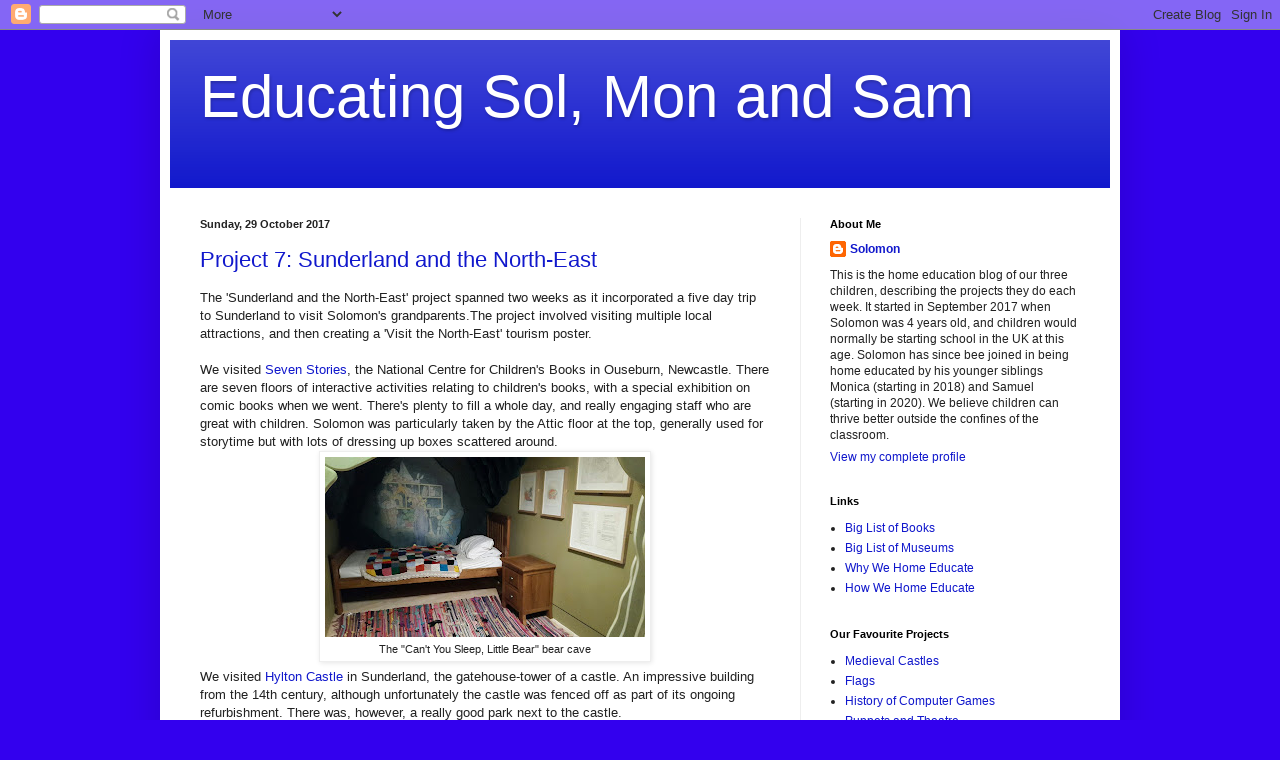

--- FILE ---
content_type: text/html; charset=UTF-8
request_url: https://educatingsolomon.blogspot.com/2017/10/
body_size: 15621
content:
<!DOCTYPE html>
<html class='v2' dir='ltr' lang='en-GB'>
<head>
<link href='https://www.blogger.com/static/v1/widgets/335934321-css_bundle_v2.css' rel='stylesheet' type='text/css'/>
<meta content='width=1100' name='viewport'/>
<meta content='text/html; charset=UTF-8' http-equiv='Content-Type'/>
<meta content='blogger' name='generator'/>
<link href='https://educatingsolomon.blogspot.com/favicon.ico' rel='icon' type='image/x-icon'/>
<link href='http://educatingsolomon.blogspot.com/2017/10/' rel='canonical'/>
<link rel="alternate" type="application/atom+xml" title="Educating Sol, Mon and Sam - Atom" href="https://educatingsolomon.blogspot.com/feeds/posts/default" />
<link rel="alternate" type="application/rss+xml" title="Educating Sol, Mon and Sam - RSS" href="https://educatingsolomon.blogspot.com/feeds/posts/default?alt=rss" />
<link rel="service.post" type="application/atom+xml" title="Educating Sol, Mon and Sam - Atom" href="https://www.blogger.com/feeds/5967399909369798327/posts/default" />
<!--Can't find substitution for tag [blog.ieCssRetrofitLinks]-->
<meta content='http://educatingsolomon.blogspot.com/2017/10/' property='og:url'/>
<meta content='Educating Sol, Mon and Sam' property='og:title'/>
<meta content='' property='og:description'/>
<title>Educating Sol, Mon and Sam: October 2017</title>
<style id='page-skin-1' type='text/css'><!--
/*
-----------------------------------------------
Blogger Template Style
Name:     Simple
Designer: Blogger
URL:      www.blogger.com
----------------------------------------------- */
/* Content
----------------------------------------------- */
body {
font: normal normal 12px Arial, Tahoma, Helvetica, FreeSans, sans-serif;
color: #222222;
background: #3300ee none repeat scroll top left;
padding: 0 40px 40px 40px;
}
html body .region-inner {
min-width: 0;
max-width: 100%;
width: auto;
}
h2 {
font-size: 22px;
}
a:link {
text-decoration:none;
color: #1118cc;
}
a:visited {
text-decoration:none;
color: #888888;
}
a:hover {
text-decoration:underline;
color: #1a00ff;
}
.body-fauxcolumn-outer .fauxcolumn-inner {
background: transparent none repeat scroll top left;
_background-image: none;
}
.body-fauxcolumn-outer .cap-top {
position: absolute;
z-index: 1;
height: 400px;
width: 100%;
}
.body-fauxcolumn-outer .cap-top .cap-left {
width: 100%;
background: transparent none repeat-x scroll top left;
_background-image: none;
}
.content-outer {
-moz-box-shadow: 0 0 40px rgba(0, 0, 0, .15);
-webkit-box-shadow: 0 0 5px rgba(0, 0, 0, .15);
-goog-ms-box-shadow: 0 0 10px #333333;
box-shadow: 0 0 40px rgba(0, 0, 0, .15);
margin-bottom: 1px;
}
.content-inner {
padding: 10px 10px;
}
.content-inner {
background-color: #ffffff;
}
/* Header
----------------------------------------------- */
.header-outer {
background: #1118cc url(https://resources.blogblog.com/blogblog/data/1kt/simple/gradients_light.png) repeat-x scroll 0 -400px;
_background-image: none;
}
.Header h1 {
font: normal normal 60px Arial, Tahoma, Helvetica, FreeSans, sans-serif;
color: #ffffff;
text-shadow: 1px 2px 3px rgba(0, 0, 0, .2);
}
.Header h1 a {
color: #ffffff;
}
.Header .description {
font-size: 140%;
color: #ffffff;
}
.header-inner .Header .titlewrapper {
padding: 22px 30px;
}
.header-inner .Header .descriptionwrapper {
padding: 0 30px;
}
/* Tabs
----------------------------------------------- */
.tabs-inner .section:first-child {
border-top: 0 solid #eeeeee;
}
.tabs-inner .section:first-child ul {
margin-top: -0;
border-top: 0 solid #eeeeee;
border-left: 0 solid #eeeeee;
border-right: 0 solid #eeeeee;
}
.tabs-inner .widget ul {
background: #f5f5f5 url(https://resources.blogblog.com/blogblog/data/1kt/simple/gradients_light.png) repeat-x scroll 0 -800px;
_background-image: none;
border-bottom: 1px solid #eeeeee;
margin-top: 0;
margin-left: -30px;
margin-right: -30px;
}
.tabs-inner .widget li a {
display: inline-block;
padding: .6em 1em;
font: normal normal 14px Arial, Tahoma, Helvetica, FreeSans, sans-serif;
color: #999999;
border-left: 1px solid #ffffff;
border-right: 1px solid #eeeeee;
}
.tabs-inner .widget li:first-child a {
border-left: none;
}
.tabs-inner .widget li.selected a, .tabs-inner .widget li a:hover {
color: #000000;
background-color: #eeeeee;
text-decoration: none;
}
/* Columns
----------------------------------------------- */
.main-outer {
border-top: 0 solid #eeeeee;
}
.fauxcolumn-left-outer .fauxcolumn-inner {
border-right: 1px solid #eeeeee;
}
.fauxcolumn-right-outer .fauxcolumn-inner {
border-left: 1px solid #eeeeee;
}
/* Headings
----------------------------------------------- */
div.widget > h2,
div.widget h2.title {
margin: 0 0 1em 0;
font: normal bold 11px Arial, Tahoma, Helvetica, FreeSans, sans-serif;
color: #000000;
}
/* Widgets
----------------------------------------------- */
.widget .zippy {
color: #999999;
text-shadow: 2px 2px 1px rgba(0, 0, 0, .1);
}
.widget .popular-posts ul {
list-style: none;
}
/* Posts
----------------------------------------------- */
h2.date-header {
font: normal bold 11px Arial, Tahoma, Helvetica, FreeSans, sans-serif;
}
.date-header span {
background-color: rgba(0, 0, 0, 0);
color: #222222;
padding: inherit;
letter-spacing: inherit;
margin: inherit;
}
.main-inner {
padding-top: 30px;
padding-bottom: 30px;
}
.main-inner .column-center-inner {
padding: 0 15px;
}
.main-inner .column-center-inner .section {
margin: 0 15px;
}
.post {
margin: 0 0 25px 0;
}
h3.post-title, .comments h4 {
font: normal normal 22px Arial, Tahoma, Helvetica, FreeSans, sans-serif;
margin: .75em 0 0;
}
.post-body {
font-size: 110%;
line-height: 1.4;
position: relative;
}
.post-body img, .post-body .tr-caption-container, .Profile img, .Image img,
.BlogList .item-thumbnail img {
padding: 2px;
background: #ffffff;
border: 1px solid #eeeeee;
-moz-box-shadow: 1px 1px 5px rgba(0, 0, 0, .1);
-webkit-box-shadow: 1px 1px 5px rgba(0, 0, 0, .1);
box-shadow: 1px 1px 5px rgba(0, 0, 0, .1);
}
.post-body img, .post-body .tr-caption-container {
padding: 5px;
}
.post-body .tr-caption-container {
color: #222222;
}
.post-body .tr-caption-container img {
padding: 0;
background: transparent;
border: none;
-moz-box-shadow: 0 0 0 rgba(0, 0, 0, .1);
-webkit-box-shadow: 0 0 0 rgba(0, 0, 0, .1);
box-shadow: 0 0 0 rgba(0, 0, 0, .1);
}
.post-header {
margin: 0 0 1.5em;
line-height: 1.6;
font-size: 90%;
}
.post-footer {
margin: 20px -2px 0;
padding: 5px 10px;
color: #666666;
background-color: #f9f9f9;
border-bottom: 1px solid #eeeeee;
line-height: 1.6;
font-size: 90%;
}
#comments .comment-author {
padding-top: 1.5em;
border-top: 1px solid #eeeeee;
background-position: 0 1.5em;
}
#comments .comment-author:first-child {
padding-top: 0;
border-top: none;
}
.avatar-image-container {
margin: .2em 0 0;
}
#comments .avatar-image-container img {
border: 1px solid #eeeeee;
}
/* Comments
----------------------------------------------- */
.comments .comments-content .icon.blog-author {
background-repeat: no-repeat;
background-image: url([data-uri]);
}
.comments .comments-content .loadmore a {
border-top: 1px solid #999999;
border-bottom: 1px solid #999999;
}
.comments .comment-thread.inline-thread {
background-color: #f9f9f9;
}
.comments .continue {
border-top: 2px solid #999999;
}
/* Accents
---------------------------------------------- */
.section-columns td.columns-cell {
border-left: 1px solid #eeeeee;
}
.blog-pager {
background: transparent none no-repeat scroll top center;
}
.blog-pager-older-link, .home-link,
.blog-pager-newer-link {
background-color: #ffffff;
padding: 5px;
}
.footer-outer {
border-top: 0 dashed #bbbbbb;
}
/* Mobile
----------------------------------------------- */
body.mobile  {
background-size: auto;
}
.mobile .body-fauxcolumn-outer {
background: transparent none repeat scroll top left;
}
.mobile .body-fauxcolumn-outer .cap-top {
background-size: 100% auto;
}
.mobile .content-outer {
-webkit-box-shadow: 0 0 3px rgba(0, 0, 0, .15);
box-shadow: 0 0 3px rgba(0, 0, 0, .15);
}
.mobile .tabs-inner .widget ul {
margin-left: 0;
margin-right: 0;
}
.mobile .post {
margin: 0;
}
.mobile .main-inner .column-center-inner .section {
margin: 0;
}
.mobile .date-header span {
padding: 0.1em 10px;
margin: 0 -10px;
}
.mobile h3.post-title {
margin: 0;
}
.mobile .blog-pager {
background: transparent none no-repeat scroll top center;
}
.mobile .footer-outer {
border-top: none;
}
.mobile .main-inner, .mobile .footer-inner {
background-color: #ffffff;
}
.mobile-index-contents {
color: #222222;
}
.mobile-link-button {
background-color: #1118cc;
}
.mobile-link-button a:link, .mobile-link-button a:visited {
color: #ffffff;
}
.mobile .tabs-inner .section:first-child {
border-top: none;
}
.mobile .tabs-inner .PageList .widget-content {
background-color: #eeeeee;
color: #000000;
border-top: 1px solid #eeeeee;
border-bottom: 1px solid #eeeeee;
}
.mobile .tabs-inner .PageList .widget-content .pagelist-arrow {
border-left: 1px solid #eeeeee;
}

--></style>
<style id='template-skin-1' type='text/css'><!--
body {
min-width: 960px;
}
.content-outer, .content-fauxcolumn-outer, .region-inner {
min-width: 960px;
max-width: 960px;
_width: 960px;
}
.main-inner .columns {
padding-left: 0px;
padding-right: 310px;
}
.main-inner .fauxcolumn-center-outer {
left: 0px;
right: 310px;
/* IE6 does not respect left and right together */
_width: expression(this.parentNode.offsetWidth -
parseInt("0px") -
parseInt("310px") + 'px');
}
.main-inner .fauxcolumn-left-outer {
width: 0px;
}
.main-inner .fauxcolumn-right-outer {
width: 310px;
}
.main-inner .column-left-outer {
width: 0px;
right: 100%;
margin-left: -0px;
}
.main-inner .column-right-outer {
width: 310px;
margin-right: -310px;
}
#layout {
min-width: 0;
}
#layout .content-outer {
min-width: 0;
width: 800px;
}
#layout .region-inner {
min-width: 0;
width: auto;
}
body#layout div.add_widget {
padding: 8px;
}
body#layout div.add_widget a {
margin-left: 32px;
}
--></style>
<link href='https://www.blogger.com/dyn-css/authorization.css?targetBlogID=5967399909369798327&amp;zx=b6b419f8-4dc5-4cca-b5a6-bed071e9aff0' media='none' onload='if(media!=&#39;all&#39;)media=&#39;all&#39;' rel='stylesheet'/><noscript><link href='https://www.blogger.com/dyn-css/authorization.css?targetBlogID=5967399909369798327&amp;zx=b6b419f8-4dc5-4cca-b5a6-bed071e9aff0' rel='stylesheet'/></noscript>
<meta name='google-adsense-platform-account' content='ca-host-pub-1556223355139109'/>
<meta name='google-adsense-platform-domain' content='blogspot.com'/>

</head>
<body class='loading variant-bold'>
<div class='navbar section' id='navbar' name='Navbar'><div class='widget Navbar' data-version='1' id='Navbar1'><script type="text/javascript">
    function setAttributeOnload(object, attribute, val) {
      if(window.addEventListener) {
        window.addEventListener('load',
          function(){ object[attribute] = val; }, false);
      } else {
        window.attachEvent('onload', function(){ object[attribute] = val; });
      }
    }
  </script>
<div id="navbar-iframe-container"></div>
<script type="text/javascript" src="https://apis.google.com/js/platform.js"></script>
<script type="text/javascript">
      gapi.load("gapi.iframes:gapi.iframes.style.bubble", function() {
        if (gapi.iframes && gapi.iframes.getContext) {
          gapi.iframes.getContext().openChild({
              url: 'https://www.blogger.com/navbar/5967399909369798327?origin\x3dhttps://educatingsolomon.blogspot.com',
              where: document.getElementById("navbar-iframe-container"),
              id: "navbar-iframe"
          });
        }
      });
    </script><script type="text/javascript">
(function() {
var script = document.createElement('script');
script.type = 'text/javascript';
script.src = '//pagead2.googlesyndication.com/pagead/js/google_top_exp.js';
var head = document.getElementsByTagName('head')[0];
if (head) {
head.appendChild(script);
}})();
</script>
</div></div>
<div class='body-fauxcolumns'>
<div class='fauxcolumn-outer body-fauxcolumn-outer'>
<div class='cap-top'>
<div class='cap-left'></div>
<div class='cap-right'></div>
</div>
<div class='fauxborder-left'>
<div class='fauxborder-right'></div>
<div class='fauxcolumn-inner'>
</div>
</div>
<div class='cap-bottom'>
<div class='cap-left'></div>
<div class='cap-right'></div>
</div>
</div>
</div>
<div class='content'>
<div class='content-fauxcolumns'>
<div class='fauxcolumn-outer content-fauxcolumn-outer'>
<div class='cap-top'>
<div class='cap-left'></div>
<div class='cap-right'></div>
</div>
<div class='fauxborder-left'>
<div class='fauxborder-right'></div>
<div class='fauxcolumn-inner'>
</div>
</div>
<div class='cap-bottom'>
<div class='cap-left'></div>
<div class='cap-right'></div>
</div>
</div>
</div>
<div class='content-outer'>
<div class='content-cap-top cap-top'>
<div class='cap-left'></div>
<div class='cap-right'></div>
</div>
<div class='fauxborder-left content-fauxborder-left'>
<div class='fauxborder-right content-fauxborder-right'></div>
<div class='content-inner'>
<header>
<div class='header-outer'>
<div class='header-cap-top cap-top'>
<div class='cap-left'></div>
<div class='cap-right'></div>
</div>
<div class='fauxborder-left header-fauxborder-left'>
<div class='fauxborder-right header-fauxborder-right'></div>
<div class='region-inner header-inner'>
<div class='header section' id='header' name='Header'><div class='widget Header' data-version='1' id='Header1'>
<div id='header-inner'>
<div class='titlewrapper'>
<h1 class='title'>
<a href='https://educatingsolomon.blogspot.com/'>
Educating Sol, Mon and Sam
</a>
</h1>
</div>
<div class='descriptionwrapper'>
<p class='description'><span>
</span></p>
</div>
</div>
</div></div>
</div>
</div>
<div class='header-cap-bottom cap-bottom'>
<div class='cap-left'></div>
<div class='cap-right'></div>
</div>
</div>
</header>
<div class='tabs-outer'>
<div class='tabs-cap-top cap-top'>
<div class='cap-left'></div>
<div class='cap-right'></div>
</div>
<div class='fauxborder-left tabs-fauxborder-left'>
<div class='fauxborder-right tabs-fauxborder-right'></div>
<div class='region-inner tabs-inner'>
<div class='tabs no-items section' id='crosscol' name='Cross-column'></div>
<div class='tabs no-items section' id='crosscol-overflow' name='Cross-Column 2'></div>
</div>
</div>
<div class='tabs-cap-bottom cap-bottom'>
<div class='cap-left'></div>
<div class='cap-right'></div>
</div>
</div>
<div class='main-outer'>
<div class='main-cap-top cap-top'>
<div class='cap-left'></div>
<div class='cap-right'></div>
</div>
<div class='fauxborder-left main-fauxborder-left'>
<div class='fauxborder-right main-fauxborder-right'></div>
<div class='region-inner main-inner'>
<div class='columns fauxcolumns'>
<div class='fauxcolumn-outer fauxcolumn-center-outer'>
<div class='cap-top'>
<div class='cap-left'></div>
<div class='cap-right'></div>
</div>
<div class='fauxborder-left'>
<div class='fauxborder-right'></div>
<div class='fauxcolumn-inner'>
</div>
</div>
<div class='cap-bottom'>
<div class='cap-left'></div>
<div class='cap-right'></div>
</div>
</div>
<div class='fauxcolumn-outer fauxcolumn-left-outer'>
<div class='cap-top'>
<div class='cap-left'></div>
<div class='cap-right'></div>
</div>
<div class='fauxborder-left'>
<div class='fauxborder-right'></div>
<div class='fauxcolumn-inner'>
</div>
</div>
<div class='cap-bottom'>
<div class='cap-left'></div>
<div class='cap-right'></div>
</div>
</div>
<div class='fauxcolumn-outer fauxcolumn-right-outer'>
<div class='cap-top'>
<div class='cap-left'></div>
<div class='cap-right'></div>
</div>
<div class='fauxborder-left'>
<div class='fauxborder-right'></div>
<div class='fauxcolumn-inner'>
</div>
</div>
<div class='cap-bottom'>
<div class='cap-left'></div>
<div class='cap-right'></div>
</div>
</div>
<!-- corrects IE6 width calculation -->
<div class='columns-inner'>
<div class='column-center-outer'>
<div class='column-center-inner'>
<div class='main section' id='main' name='Main'><div class='widget Blog' data-version='1' id='Blog1'>
<div class='blog-posts hfeed'>

          <div class="date-outer">
        
<h2 class='date-header'><span>Sunday, 29 October 2017</span></h2>

          <div class="date-posts">
        
<div class='post-outer'>
<div class='post hentry uncustomized-post-template' itemprop='blogPost' itemscope='itemscope' itemtype='http://schema.org/BlogPosting'>
<meta content='https://blogger.googleusercontent.com/img/b/R29vZ2xl/AVvXsEjrOnHcYkAeXwF_ejLnwid4yUCi2cY2yCqFrLdwAl_RJV92Ub7NoF6QOrAUV9UbeHuODBv37Mvcrmnn4P82-nsULsXq_EXuKuDty-DrptuZ0vYqfCD50CPAUWEtvcArvjHwnKnpAd4ei-5A/s320/bearcave.jpg' itemprop='image_url'/>
<meta content='5967399909369798327' itemprop='blogId'/>
<meta content='7969590860617574278' itemprop='postId'/>
<a name='7969590860617574278'></a>
<h3 class='post-title entry-title' itemprop='name'>
<a href='https://educatingsolomon.blogspot.com/2017/10/project-7-sunderland-and-north-east.html'>Project 7: Sunderland and the North-East</a>
</h3>
<div class='post-header'>
<div class='post-header-line-1'></div>
</div>
<div class='post-body entry-content' id='post-body-7969590860617574278' itemprop='description articleBody'>
The 'Sunderland and the North-East' project spanned two weeks as it incorporated a five day trip to Sunderland to visit Solomon's grandparents.The project involved visiting multiple local attractions, and then creating a 'Visit the North-East' tourism poster.<br />
<br />
We visited <a href="https://www.sevenstories.org.uk/">Seven Stories</a>, the National Centre for Children's Books in Ouseburn, Newcastle. There are seven floors of interactive activities relating to children's books, with a special exhibition on comic books when we went. There's plenty to fill a whole day, and really engaging staff who are great with children. Solomon was particularly taken by the Attic floor at the top, generally used for storytime but with lots of dressing up boxes scattered around.<br />
<table align="center" cellpadding="0" cellspacing="0" class="tr-caption-container" style="margin-left: auto; margin-right: auto; text-align: center;"><tbody>
<tr><td style="text-align: center;"><a href="https://blogger.googleusercontent.com/img/b/R29vZ2xl/AVvXsEjrOnHcYkAeXwF_ejLnwid4yUCi2cY2yCqFrLdwAl_RJV92Ub7NoF6QOrAUV9UbeHuODBv37Mvcrmnn4P82-nsULsXq_EXuKuDty-DrptuZ0vYqfCD50CPAUWEtvcArvjHwnKnpAd4ei-5A/s1600/bearcave.jpg" imageanchor="1" style="margin-left: auto; margin-right: auto;"><img border="0" data-original-height="900" data-original-width="1600" height="180" src="https://blogger.googleusercontent.com/img/b/R29vZ2xl/AVvXsEjrOnHcYkAeXwF_ejLnwid4yUCi2cY2yCqFrLdwAl_RJV92Ub7NoF6QOrAUV9UbeHuODBv37Mvcrmnn4P82-nsULsXq_EXuKuDty-DrptuZ0vYqfCD50CPAUWEtvcArvjHwnKnpAd4ei-5A/s320/bearcave.jpg" width="320" /></a></td></tr>
<tr><td class="tr-caption" style="text-align: center;">The "Can't You Sleep, Little Bear" bear cave</td></tr>
</tbody></table>
We visited <a href="http://hyltoncastle.org.uk/">Hylton Castle</a> in Sunderland, the gatehouse-tower of a castle. An impressive building from the 14th century, although unfortunately the castle was fenced off as part of its ongoing refurbishment. There was, however, a really good park next to the castle.<br />
<table align="center" cellpadding="0" cellspacing="0" class="tr-caption-container" style="margin-left: auto; margin-right: auto; text-align: center;"><tbody>
<tr><td style="text-align: center;"><a href="https://blogger.googleusercontent.com/img/b/R29vZ2xl/AVvXsEgdB6sLi4cXN_EYgjvH-sy3M0QdjipoeeQzrYP3-CffE1AmG28nRZ3YjPs6Z8ZF0bUBG9j4o5OWctEEWY1jUYtyocf_6LYGdWUTnsa3sxQ_hDF2kKnCGCyu0A8Shbpby6Q0sWHnRuHnTenU/s1600/HyltonCastle.jpg" imageanchor="1" style="margin-left: auto; margin-right: auto;"><img border="0" data-original-height="1600" data-original-width="900" height="320" src="https://blogger.googleusercontent.com/img/b/R29vZ2xl/AVvXsEgdB6sLi4cXN_EYgjvH-sy3M0QdjipoeeQzrYP3-CffE1AmG28nRZ3YjPs6Z8ZF0bUBG9j4o5OWctEEWY1jUYtyocf_6LYGdWUTnsa3sxQ_hDF2kKnCGCyu0A8Shbpby6Q0sWHnRuHnTenU/s320/HyltonCastle.jpg" width="180" /></a></td></tr>
<tr><td class="tr-caption" style="text-align: center;">Hylton Castle</td></tr>
</tbody></table>
We also visited <a href="http://www.seeitdoitsunderland.co.uk/sunderland-museum-winter-gardens">Sunderland Museum &amp; Winter Gardens</a>, and Sunderland's illuminations which are on each October.<br />
<table align="center" cellpadding="0" cellspacing="0" class="tr-caption-container" style="margin-left: auto; margin-right: auto; text-align: center;"><tbody>
<tr><td style="text-align: center;"><a href="https://blogger.googleusercontent.com/img/b/R29vZ2xl/AVvXsEiD5bvL5_yxqWYvdMFLZTU1CWZxEYDOY4Gu4meK61_5lWWnIcRI_F0scxwhzZDYwvLH8BFoRt-eBeH82RUvRw2Bl8OvFhuzLmsTEpDvCbTU7D3oXS8Zgq0q61N9hUcbBeFXrgLX938_zcXd/s1600/CheshireCat.jpg" imageanchor="1" style="margin-left: auto; margin-right: auto;"><img border="0" data-original-height="900" data-original-width="1600" height="180" src="https://blogger.googleusercontent.com/img/b/R29vZ2xl/AVvXsEiD5bvL5_yxqWYvdMFLZTU1CWZxEYDOY4Gu4meK61_5lWWnIcRI_F0scxwhzZDYwvLH8BFoRt-eBeH82RUvRw2Bl8OvFhuzLmsTEpDvCbTU7D3oXS8Zgq0q61N9hUcbBeFXrgLX938_zcXd/s320/CheshireCat.jpg" width="320" /></a></td></tr>
<tr><td class="tr-caption" style="text-align: center;">Cheshire Cat at Sunderland's illuminations</td></tr>
</tbody></table>
We also watched a number of videos about Sunderland's coal mining, ship building and glass making heritage.<br />
<br />
Finally, Solomon brought together some of the different features of the North East into a 'Visit the North East' poster.<br />
<br />
<table align="center" cellpadding="0" cellspacing="0" class="tr-caption-container" style="margin-left: auto; margin-right: auto; text-align: center;"><tbody>
<tr><td style="text-align: center;"><a href="https://blogger.googleusercontent.com/img/b/R29vZ2xl/AVvXsEju8-wzIfn7yKLjZ-LhAxyKTDHUEwbGLVWC2-_C4q-SkKL4bgz138O6_fxSgVO1yXQwdiimSZEZGrVYag3TX9r0I1OzPGXlglV6N3tFr9J3DDspNo8UTfnjT0QaUIm7bjurmSykeWp3-hIp/s1600/VisitTheNorthEast.jpg" imageanchor="1" style="margin-left: auto; margin-right: auto;"><img border="0" data-original-height="1363" data-original-width="917" height="320" src="https://blogger.googleusercontent.com/img/b/R29vZ2xl/AVvXsEju8-wzIfn7yKLjZ-LhAxyKTDHUEwbGLVWC2-_C4q-SkKL4bgz138O6_fxSgVO1yXQwdiimSZEZGrVYag3TX9r0I1OzPGXlglV6N3tFr9J3DDspNo8UTfnjT0QaUIm7bjurmSykeWp3-hIp/s320/VisitTheNorthEast.jpg" width="215" /></a></td></tr>
<tr><td class="tr-caption" style="text-align: center;">'Visit The North East'</td></tr>
</tbody></table>
The poster incorporates the Angel of the North, a car (representing the Nissan car factory), Hylton Castle, a toadstool from the Alice in Wonderland part of the Sunderland illuminations, a glass vase and a ship to represent Sunderland's shipbuilding and glass making heritage.<br />
<br />
Next week's project: Space and the Planets!<br />
<br />
<br />
<div style='clear: both;'></div>
</div>
<div class='post-footer'>
<div class='post-footer-line post-footer-line-1'>
<span class='post-author vcard'>
Posted by
<span class='fn' itemprop='author' itemscope='itemscope' itemtype='http://schema.org/Person'>
<meta content='https://www.blogger.com/profile/09224888323581050477' itemprop='url'/>
<a class='g-profile' href='https://www.blogger.com/profile/09224888323581050477' rel='author' title='author profile'>
<span itemprop='name'>Solomon</span>
</a>
</span>
</span>
<span class='post-timestamp'>
at
<meta content='http://educatingsolomon.blogspot.com/2017/10/project-7-sunderland-and-north-east.html' itemprop='url'/>
<a class='timestamp-link' href='https://educatingsolomon.blogspot.com/2017/10/project-7-sunderland-and-north-east.html' rel='bookmark' title='permanent link'><abbr class='published' itemprop='datePublished' title='2017-10-29T05:27:00-07:00'>05:27</abbr></a>
</span>
<span class='post-comment-link'>
<a class='comment-link' href='https://educatingsolomon.blogspot.com/2017/10/project-7-sunderland-and-north-east.html#comment-form' onclick=''>
No comments:
  </a>
</span>
<span class='post-icons'>
<span class='item-control blog-admin pid-548634207'>
<a href='https://www.blogger.com/post-edit.g?blogID=5967399909369798327&postID=7969590860617574278&from=pencil' title='Edit Post'>
<img alt='' class='icon-action' height='18' src='https://resources.blogblog.com/img/icon18_edit_allbkg.gif' width='18'/>
</a>
</span>
</span>
<div class='post-share-buttons goog-inline-block'>
<a class='goog-inline-block share-button sb-email' href='https://www.blogger.com/share-post.g?blogID=5967399909369798327&postID=7969590860617574278&target=email' target='_blank' title='Email This'><span class='share-button-link-text'>Email This</span></a><a class='goog-inline-block share-button sb-blog' href='https://www.blogger.com/share-post.g?blogID=5967399909369798327&postID=7969590860617574278&target=blog' onclick='window.open(this.href, "_blank", "height=270,width=475"); return false;' target='_blank' title='BlogThis!'><span class='share-button-link-text'>BlogThis!</span></a><a class='goog-inline-block share-button sb-twitter' href='https://www.blogger.com/share-post.g?blogID=5967399909369798327&postID=7969590860617574278&target=twitter' target='_blank' title='Share to X'><span class='share-button-link-text'>Share to X</span></a><a class='goog-inline-block share-button sb-facebook' href='https://www.blogger.com/share-post.g?blogID=5967399909369798327&postID=7969590860617574278&target=facebook' onclick='window.open(this.href, "_blank", "height=430,width=640"); return false;' target='_blank' title='Share to Facebook'><span class='share-button-link-text'>Share to Facebook</span></a><a class='goog-inline-block share-button sb-pinterest' href='https://www.blogger.com/share-post.g?blogID=5967399909369798327&postID=7969590860617574278&target=pinterest' target='_blank' title='Share to Pinterest'><span class='share-button-link-text'>Share to Pinterest</span></a>
</div>
</div>
<div class='post-footer-line post-footer-line-2'>
<span class='post-labels'>
Labels:
<a href='https://educatingsolomon.blogspot.com/search/label/Sunderland' rel='tag'>Sunderland</a>,
<a href='https://educatingsolomon.blogspot.com/search/label/travel%20%26%20tourism' rel='tag'>travel &amp; tourism</a>
</span>
</div>
<div class='post-footer-line post-footer-line-3'>
<span class='post-location'>
</span>
</div>
</div>
</div>
</div>

          </div></div>
        

          <div class="date-outer">
        
<h2 class='date-header'><span>Sunday, 15 October 2017</span></h2>

          <div class="date-posts">
        
<div class='post-outer'>
<div class='post hentry uncustomized-post-template' itemprop='blogPost' itemscope='itemscope' itemtype='http://schema.org/BlogPosting'>
<meta content='https://blogger.googleusercontent.com/img/b/R29vZ2xl/AVvXsEgu8Wo5Z2QYRlKs54qSJYiVuEE15ixCELAVhaXZJG7M1kNCM_LE7pPg4TpmLksZZbWUTOweX4kWAcc_w-F4DgFsSf_r92Q3xMH8yWbAkdfOZCurn4DYArHwqNhj2F021M3_MtWF6PTF-MbF/s320/playfoods.jpg' itemprop='image_url'/>
<meta content='5967399909369798327' itemprop='blogId'/>
<meta content='1516110901731657434' itemprop='postId'/>
<a name='1516110901731657434'></a>
<h3 class='post-title entry-title' itemprop='name'>
<a href='https://educatingsolomon.blogspot.com/2017/10/project-6-nutrition.html'>Project 6: Nutrition</a>
</h3>
<div class='post-header'>
<div class='post-header-line-1'></div>
</div>
<div class='post-body entry-content' id='post-body-1516110901731657434' itemprop='description articleBody'>
We started the week by learning about the six main food group, using the <a href="http://www.nhs.uk/Livewell/Goodfood/Pages/the-eatwell-guide.aspx">NHS Eatwell Guide categorisation</a>: protein; dairy; fruit and vegetables; carbohydrates; oils and spreads; and high fats, salt and sugar foods.We then organised all the toy foods in the house into those categories.<br />
<br />
<table align="center" cellpadding="0" cellspacing="0" class="tr-caption-container" style="margin-left: auto; margin-right: auto; text-align: center;"><tbody>
<tr><td style="text-align: center;"><a href="https://blogger.googleusercontent.com/img/b/R29vZ2xl/AVvXsEgu8Wo5Z2QYRlKs54qSJYiVuEE15ixCELAVhaXZJG7M1kNCM_LE7pPg4TpmLksZZbWUTOweX4kWAcc_w-F4DgFsSf_r92Q3xMH8yWbAkdfOZCurn4DYArHwqNhj2F021M3_MtWF6PTF-MbF/s1600/playfoods.jpg" imageanchor="1" style="margin-left: auto; margin-right: auto;"><img border="0" data-original-height="1005" data-original-width="1198" height="268" src="https://blogger.googleusercontent.com/img/b/R29vZ2xl/AVvXsEgu8Wo5Z2QYRlKs54qSJYiVuEE15ixCELAVhaXZJG7M1kNCM_LE7pPg4TpmLksZZbWUTOweX4kWAcc_w-F4DgFsSf_r92Q3xMH8yWbAkdfOZCurn4DYArHwqNhj2F021M3_MtWF6PTF-MbF/s320/playfoods.jpg" width="320" /></a></td></tr>
<tr><td class="tr-caption" style="text-align: center;">Playfoods categorised</td></tr>
</tbody></table>
We also watched some videos about a balanced diet from the Tesco <a href="https://www.youtube.com/user/EatHappyProject">Eat Happy Project</a>, to learn why we need the different food groups (the videos are refreshingly non-commercial):<br />
<div class="separator" style="clear: both; text-align: center;">
<iframe width="320" height="266" class="YOUTUBE-iframe-video" data-thumbnail-src="https://i.ytimg.com/vi/mMHVEFWNLMc/0.jpg" src="https://www.youtube.com/embed/mMHVEFWNLMc?feature=player_embedded" frameborder="0" allowfullscreen></iframe></div>
Then we learnt about portion sizes, the traffic light food labelling system, the importance of five fruit and veg a day, and utilised a <a href="http://www.sparklebox.co.uk/previews/10951-10975/sb10969-food-pyramid-cut-stick-activity.html">cut-and-stick food pyramid activity</a>.<br />
<table align="center" cellpadding="0" cellspacing="0" class="tr-caption-container" style="margin-left: auto; margin-right: auto; text-align: center;"><tbody>
<tr><td style="text-align: center;"><a href="https://blogger.googleusercontent.com/img/b/R29vZ2xl/AVvXsEgfdQ8pjzswaXLI3sL7LfwztgoevxRDh3vmKM9R9Oan1KLOJVGOsCRXwwULGtdheEoppJTzBwgTS9ulS3WeFxG__cl7ToCPhsRiflUa6a686Tvd-cJnv5_33eF-D0vWeyFqZgyMs3gnVhvE/s1600/foodpyramid.jpg" imageanchor="1" style="margin-left: auto; margin-right: auto;"><img border="0" data-original-height="1600" data-original-width="900" height="320" src="https://blogger.googleusercontent.com/img/b/R29vZ2xl/AVvXsEgfdQ8pjzswaXLI3sL7LfwztgoevxRDh3vmKM9R9Oan1KLOJVGOsCRXwwULGtdheEoppJTzBwgTS9ulS3WeFxG__cl7ToCPhsRiflUa6a686Tvd-cJnv5_33eF-D0vWeyFqZgyMs3gnVhvE/s320/foodpyramid.jpg" width="180" /></a></td></tr>
<tr><td class="tr-caption" style="text-align: center;">Food Pyramid</td></tr>
</tbody></table>
Finally Solomon searched through some recipe books and picked a healthy balanced meal which he then helped to cook. He chose to make a pizza and a <a href="http://www.goodtoknow.co.uk/recipes/549138/eat-well-for-less-layered-yogurt-bombe">fruit layered yoghurt bombe</a>, although his mum may have defrosted the bombe for a bit too long!<br />
<table align="center" cellpadding="0" cellspacing="0" class="tr-caption-container" style="margin-left: auto; margin-right: auto; text-align: center;"><tbody>
<tr><td style="text-align: center;"><a href="https://blogger.googleusercontent.com/img/b/R29vZ2xl/AVvXsEiAxW4-7NPI-87RnHf41XwdlyOeTRdne0fh88bhWwXv0lK__P5BNMH80WlhzPEGFP7C6EwozklSpJFTMSqHaPEjDP_64iq7Sbojw_uZYkJzLY9ftXsTt83lgDyOzjbidpald_DZ3JLH-Ce-/s1600/pizza.jpg" imageanchor="1" style="margin-left: auto; margin-right: auto;"><img border="0" data-original-height="1168" data-original-width="720" height="640" src="https://blogger.googleusercontent.com/img/b/R29vZ2xl/AVvXsEiAxW4-7NPI-87RnHf41XwdlyOeTRdne0fh88bhWwXv0lK__P5BNMH80WlhzPEGFP7C6EwozklSpJFTMSqHaPEjDP_64iq7Sbojw_uZYkJzLY9ftXsTt83lgDyOzjbidpald_DZ3JLH-Ce-/s640/pizza.jpg" width="393" /></a></td></tr>
<tr><td class="tr-caption" style="text-align: center;">Making a pizza</td></tr>
</tbody></table>
<table align="center" cellpadding="0" cellspacing="0" class="tr-caption-container" style="margin-left: auto; margin-right: auto; text-align: center;"><tbody>
<tr><td style="text-align: center;"><a href="https://blogger.googleusercontent.com/img/b/R29vZ2xl/AVvXsEhaHs8NaEEFT3QybjZekQzERn_WhbhZVWnY566pkr7ZgDosnGpVONRtc7hr4mtarpRtaSQ8l22j5Msae0mSf-WgkcVysNuUJM3hzTHh4h9juVOr_1Lk55P0gu8XG-rr8BvJVRrcHMxwvcy4/s1600/yoghurtBombe.jpg" imageanchor="1" style="margin-left: auto; margin-right: auto;"><img border="0" data-original-height="900" data-original-width="1600" height="180" src="https://blogger.googleusercontent.com/img/b/R29vZ2xl/AVvXsEhaHs8NaEEFT3QybjZekQzERn_WhbhZVWnY566pkr7ZgDosnGpVONRtc7hr4mtarpRtaSQ8l22j5Msae0mSf-WgkcVysNuUJM3hzTHh4h9juVOr_1Lk55P0gu8XG-rr8BvJVRrcHMxwvcy4/s320/yoghurtBombe.jpg" width="320" /></a></td></tr>
<tr><td class="tr-caption" style="text-align: center;">Overly defrosted fruit-layered yoghurt bombe</td></tr>
</tbody></table>
Next weeks' project: Sunderland and the North East
<div style='clear: both;'></div>
</div>
<div class='post-footer'>
<div class='post-footer-line post-footer-line-1'>
<span class='post-author vcard'>
Posted by
<span class='fn' itemprop='author' itemscope='itemscope' itemtype='http://schema.org/Person'>
<meta content='https://www.blogger.com/profile/09224888323581050477' itemprop='url'/>
<a class='g-profile' href='https://www.blogger.com/profile/09224888323581050477' rel='author' title='author profile'>
<span itemprop='name'>Solomon</span>
</a>
</span>
</span>
<span class='post-timestamp'>
at
<meta content='http://educatingsolomon.blogspot.com/2017/10/project-6-nutrition.html' itemprop='url'/>
<a class='timestamp-link' href='https://educatingsolomon.blogspot.com/2017/10/project-6-nutrition.html' rel='bookmark' title='permanent link'><abbr class='published' itemprop='datePublished' title='2017-10-15T06:55:00-07:00'>06:55</abbr></a>
</span>
<span class='post-comment-link'>
<a class='comment-link' href='https://educatingsolomon.blogspot.com/2017/10/project-6-nutrition.html#comment-form' onclick=''>
No comments:
  </a>
</span>
<span class='post-icons'>
<span class='item-control blog-admin pid-548634207'>
<a href='https://www.blogger.com/post-edit.g?blogID=5967399909369798327&postID=1516110901731657434&from=pencil' title='Edit Post'>
<img alt='' class='icon-action' height='18' src='https://resources.blogblog.com/img/icon18_edit_allbkg.gif' width='18'/>
</a>
</span>
</span>
<div class='post-share-buttons goog-inline-block'>
<a class='goog-inline-block share-button sb-email' href='https://www.blogger.com/share-post.g?blogID=5967399909369798327&postID=1516110901731657434&target=email' target='_blank' title='Email This'><span class='share-button-link-text'>Email This</span></a><a class='goog-inline-block share-button sb-blog' href='https://www.blogger.com/share-post.g?blogID=5967399909369798327&postID=1516110901731657434&target=blog' onclick='window.open(this.href, "_blank", "height=270,width=475"); return false;' target='_blank' title='BlogThis!'><span class='share-button-link-text'>BlogThis!</span></a><a class='goog-inline-block share-button sb-twitter' href='https://www.blogger.com/share-post.g?blogID=5967399909369798327&postID=1516110901731657434&target=twitter' target='_blank' title='Share to X'><span class='share-button-link-text'>Share to X</span></a><a class='goog-inline-block share-button sb-facebook' href='https://www.blogger.com/share-post.g?blogID=5967399909369798327&postID=1516110901731657434&target=facebook' onclick='window.open(this.href, "_blank", "height=430,width=640"); return false;' target='_blank' title='Share to Facebook'><span class='share-button-link-text'>Share to Facebook</span></a><a class='goog-inline-block share-button sb-pinterest' href='https://www.blogger.com/share-post.g?blogID=5967399909369798327&postID=1516110901731657434&target=pinterest' target='_blank' title='Share to Pinterest'><span class='share-button-link-text'>Share to Pinterest</span></a>
</div>
</div>
<div class='post-footer-line post-footer-line-2'>
<span class='post-labels'>
Labels:
<a href='https://educatingsolomon.blogspot.com/search/label/five-a-day' rel='tag'>five-a-day</a>,
<a href='https://educatingsolomon.blogspot.com/search/label/nutrition' rel='tag'>nutrition</a>
</span>
</div>
<div class='post-footer-line post-footer-line-3'>
<span class='post-location'>
</span>
</div>
</div>
</div>
</div>

          </div></div>
        

          <div class="date-outer">
        
<h2 class='date-header'><span>Sunday, 8 October 2017</span></h2>

          <div class="date-posts">
        
<div class='post-outer'>
<div class='post hentry uncustomized-post-template' itemprop='blogPost' itemscope='itemscope' itemtype='http://schema.org/BlogPosting'>
<meta content='https://blogger.googleusercontent.com/img/b/R29vZ2xl/AVvXsEh2YMl2PxOPwjuAhaaAoQfQKmZly3WLsciOWaRqiLpUL5Mqynmrd9PE8clS47AZYPsNOv7ASXqFznBDh2nYboXNjsyW2v6t-myuLhf4qj2LCZW0SFi18-8J1lekkO_gC1cFOIOiaY7yo-vc/s320/civilWarLego.jpg' itemprop='image_url'/>
<meta content='5967399909369798327' itemprop='blogId'/>
<meta content='8074872201939738846' itemprop='postId'/>
<a name='8074872201939738846'></a>
<h3 class='post-title entry-title' itemprop='name'>
<a href='https://educatingsolomon.blogspot.com/2017/10/project-5-english-civil-war.html'>Project 5: English Civil War</a>
</h3>
<div class='post-header'>
<div class='post-header-line-1'></div>
</div>
<div class='post-body entry-content' id='post-body-8074872201939738846' itemprop='description articleBody'>
As the Oliver Cromwell museum is just down the road, we decided to do a project on the Civil War this week.<br />
<br />
We got some books out of the library on the subject, and watched the <a href="https://en.wikipedia.org/wiki/List_of_Horrible_Histories_episodes">Horrible History sketches</a> about the Civil War on Netflix:<br />
<br />
<ul>
<li>Series 2 Episode 7 (16 mins 30 secs &#8211; Charles I)</li>
<li>Series 1 Episode 11 (20 mins 30 secs - The start of the civil war)</li>
</ul>
(Unfortunately the Horrible Histories Civil War song is in series 3 - which isn't available on the UK's Netflix)<br />
<br />
<a href="http://www.cromwellmuseum.org/">The Cromwell Museum</a>&nbsp;in Huntingdon is a small museum, just one room, but holds a significant number of artefacts about Oliver Cromwell and the Civil War. The staff were very helpful and there was plenty for the kids to do: worksheets, dressing up, and games from the period. We spent about an hour there in total.<br />
<br />
The children's favourite exhibit was undoubtedly the Lego reconstruction of a Civil War battle, although there were many other items of more historical interest.<br />
<table align="center" cellpadding="0" cellspacing="0" class="tr-caption-container" style="margin-left: auto; margin-right: auto; text-align: center;"><tbody>
<tr><td style="text-align: center;"><a href="https://blogger.googleusercontent.com/img/b/R29vZ2xl/AVvXsEh2YMl2PxOPwjuAhaaAoQfQKmZly3WLsciOWaRqiLpUL5Mqynmrd9PE8clS47AZYPsNOv7ASXqFznBDh2nYboXNjsyW2v6t-myuLhf4qj2LCZW0SFi18-8J1lekkO_gC1cFOIOiaY7yo-vc/s1600/civilWarLego.jpg" imageanchor="1" style="margin-left: auto; margin-right: auto;"><img border="0" data-original-height="1600" data-original-width="900" height="320" src="https://blogger.googleusercontent.com/img/b/R29vZ2xl/AVvXsEh2YMl2PxOPwjuAhaaAoQfQKmZly3WLsciOWaRqiLpUL5Mqynmrd9PE8clS47AZYPsNOv7ASXqFznBDh2nYboXNjsyW2v6t-myuLhf4qj2LCZW0SFi18-8J1lekkO_gC1cFOIOiaY7yo-vc/s320/civilWarLego.jpg" width="180" /></a></td></tr>
<tr><td class="tr-caption" style="text-align: center;">Lego Civil War Battle</td></tr>
</tbody></table>
<br />
<table align="center" cellpadding="0" cellspacing="0" class="tr-caption-container" style="margin-left: auto; margin-right: auto; text-align: center;"><tbody>
<tr><td style="text-align: center;"><a href="https://blogger.googleusercontent.com/img/b/R29vZ2xl/AVvXsEhDZ5LIWn40LtbjvXkvB2duIvvtD8gO_y66QTViqt-8TDmRSGgOPMUzgK7o3fHVCC5wEbKp-vuWSvrxUBR06UZCgFXQc66S28VZePB7_nVFIPchwF6U0BwJ9ophbGO7_4IyBL68xvMdJh-Q/s1600/civilwaruniforms.jpg" imageanchor="1" style="margin-left: auto; margin-right: auto;"><img border="0" data-original-height="900" data-original-width="1600" height="180" src="https://blogger.googleusercontent.com/img/b/R29vZ2xl/AVvXsEhDZ5LIWn40LtbjvXkvB2duIvvtD8gO_y66QTViqt-8TDmRSGgOPMUzgK7o3fHVCC5wEbKp-vuWSvrxUBR06UZCgFXQc66S28VZePB7_nVFIPchwF6U0BwJ9ophbGO7_4IyBL68xvMdJh-Q/s320/civilwaruniforms.jpg" width="320" /></a></td></tr>
<tr><td class="tr-caption" style="text-align: center;">Roundhead Uniforms</td></tr>
</tbody></table>
<table align="center" cellpadding="0" cellspacing="0" class="tr-caption-container" style="margin-left: auto; margin-right: auto; text-align: center;"><tbody>
<tr><td style="text-align: center;"><a href="https://blogger.googleusercontent.com/img/b/R29vZ2xl/AVvXsEiff_J9Dyd_Ciq0j21osrH_aZ3Kibb4xFpZj9z1sN8gzpUUXxsupGuEvRPm06xp7UEKlxc0xeV0AfOZfExoX2kEVRiSi6nDX1lhJCTD3Pv_BUBIt6NuXwzBSAZ2j_4V5XOSqDO3I0jLI8EM/s1600/oliverCromwellsHat.jpg" imageanchor="1" style="margin-left: auto; margin-right: auto;"><img border="0" data-original-height="900" data-original-width="1600" height="180" src="https://blogger.googleusercontent.com/img/b/R29vZ2xl/AVvXsEiff_J9Dyd_Ciq0j21osrH_aZ3Kibb4xFpZj9z1sN8gzpUUXxsupGuEvRPm06xp7UEKlxc0xeV0AfOZfExoX2kEVRiSi6nDX1lhJCTD3Pv_BUBIt6NuXwzBSAZ2j_4V5XOSqDO3I0jLI8EM/s320/oliverCromwellsHat.jpg" width="320" /></a></td></tr>
<tr><td class="tr-caption" style="text-align: center;">Oliver Cromwell's Hat</td></tr>
</tbody></table>
<br />
Following the BBC's <a href="http://www.bbc.co.uk/guides/zwtvhv4">Are you a Roundhead or a Cavalier?</a>&nbsp;Solomon decided he was a Cavalier, and created a Cavalier recruitment poster.<br />
<br />
<table align="center" cellpadding="0" cellspacing="0" class="tr-caption-container" style="margin-left: auto; margin-right: auto; text-align: center;"><tbody>
<tr><td style="text-align: center;"><a href="https://blogger.googleusercontent.com/img/b/R29vZ2xl/AVvXsEgu9WPfrTQfIUymvu6I16IAFfypZ7T2Xq8cqcM7loy0JLcCrI6wfGn1MBAxB2GO2yqpSdpAU9wBRBMrso7QeZNOmJCqbjMNrnUE3FzuyOPFA0SyBz4rFpaBcEvFCx9xlqzYAn6aKrqNtFoM/s1600/CavalierPoster.jpg" imageanchor="1" style="margin-left: auto; margin-right: auto;"><img border="0" data-original-height="1600" data-original-width="900" height="640" src="https://blogger.googleusercontent.com/img/b/R29vZ2xl/AVvXsEgu9WPfrTQfIUymvu6I16IAFfypZ7T2Xq8cqcM7loy0JLcCrI6wfGn1MBAxB2GO2yqpSdpAU9wBRBMrso7QeZNOmJCqbjMNrnUE3FzuyOPFA0SyBz4rFpaBcEvFCx9xlqzYAn6aKrqNtFoM/s640/CavalierPoster.jpg" width="360" /></a></td></tr>
<tr><td class="tr-caption" style="text-align: center;">Solomon's Cavalier Recruitment Poster</td></tr>
</tbody></table>
Next week's project: Nutrition!
<div style='clear: both;'></div>
</div>
<div class='post-footer'>
<div class='post-footer-line post-footer-line-1'>
<span class='post-author vcard'>
Posted by
<span class='fn' itemprop='author' itemscope='itemscope' itemtype='http://schema.org/Person'>
<meta content='https://www.blogger.com/profile/09224888323581050477' itemprop='url'/>
<a class='g-profile' href='https://www.blogger.com/profile/09224888323581050477' rel='author' title='author profile'>
<span itemprop='name'>Solomon</span>
</a>
</span>
</span>
<span class='post-timestamp'>
at
<meta content='http://educatingsolomon.blogspot.com/2017/10/project-5-english-civil-war.html' itemprop='url'/>
<a class='timestamp-link' href='https://educatingsolomon.blogspot.com/2017/10/project-5-english-civil-war.html' rel='bookmark' title='permanent link'><abbr class='published' itemprop='datePublished' title='2017-10-08T02:36:00-07:00'>02:36</abbr></a>
</span>
<span class='post-comment-link'>
<a class='comment-link' href='https://educatingsolomon.blogspot.com/2017/10/project-5-english-civil-war.html#comment-form' onclick=''>
No comments:
  </a>
</span>
<span class='post-icons'>
<span class='item-control blog-admin pid-548634207'>
<a href='https://www.blogger.com/post-edit.g?blogID=5967399909369798327&postID=8074872201939738846&from=pencil' title='Edit Post'>
<img alt='' class='icon-action' height='18' src='https://resources.blogblog.com/img/icon18_edit_allbkg.gif' width='18'/>
</a>
</span>
</span>
<div class='post-share-buttons goog-inline-block'>
<a class='goog-inline-block share-button sb-email' href='https://www.blogger.com/share-post.g?blogID=5967399909369798327&postID=8074872201939738846&target=email' target='_blank' title='Email This'><span class='share-button-link-text'>Email This</span></a><a class='goog-inline-block share-button sb-blog' href='https://www.blogger.com/share-post.g?blogID=5967399909369798327&postID=8074872201939738846&target=blog' onclick='window.open(this.href, "_blank", "height=270,width=475"); return false;' target='_blank' title='BlogThis!'><span class='share-button-link-text'>BlogThis!</span></a><a class='goog-inline-block share-button sb-twitter' href='https://www.blogger.com/share-post.g?blogID=5967399909369798327&postID=8074872201939738846&target=twitter' target='_blank' title='Share to X'><span class='share-button-link-text'>Share to X</span></a><a class='goog-inline-block share-button sb-facebook' href='https://www.blogger.com/share-post.g?blogID=5967399909369798327&postID=8074872201939738846&target=facebook' onclick='window.open(this.href, "_blank", "height=430,width=640"); return false;' target='_blank' title='Share to Facebook'><span class='share-button-link-text'>Share to Facebook</span></a><a class='goog-inline-block share-button sb-pinterest' href='https://www.blogger.com/share-post.g?blogID=5967399909369798327&postID=8074872201939738846&target=pinterest' target='_blank' title='Share to Pinterest'><span class='share-button-link-text'>Share to Pinterest</span></a>
</div>
</div>
<div class='post-footer-line post-footer-line-2'>
<span class='post-labels'>
Labels:
<a href='https://educatingsolomon.blogspot.com/search/label/civil%20war' rel='tag'>civil war</a>,
<a href='https://educatingsolomon.blogspot.com/search/label/museum' rel='tag'>museum</a>,
<a href='https://educatingsolomon.blogspot.com/search/label/oliver%20cromwell' rel='tag'>oliver cromwell</a>
</span>
</div>
<div class='post-footer-line post-footer-line-3'>
<span class='post-location'>
</span>
</div>
</div>
</div>
</div>

          </div></div>
        

          <div class="date-outer">
        
<h2 class='date-header'><span>Sunday, 1 October 2017</span></h2>

          <div class="date-posts">
        
<div class='post-outer'>
<div class='post hentry uncustomized-post-template' itemprop='blogPost' itemscope='itemscope' itemtype='http://schema.org/BlogPosting'>
<meta content='https://i.ytimg.com/vi/QpkFYs39YR0/0.jpg' itemprop='image_url'/>
<meta content='5967399909369798327' itemprop='blogId'/>
<meta content='3001477368692653521' itemprop='postId'/>
<a name='3001477368692653521'></a>
<h3 class='post-title entry-title' itemprop='name'>
<a href='https://educatingsolomon.blogspot.com/2017/10/project-4-flags.html'>Project 4: Flags</a>
</h3>
<div class='post-header'>
<div class='post-header-line-1'></div>
</div>
<div class='post-body entry-content' id='post-body-3001477368692653521' itemprop='description articleBody'>
This week we learnt all about flags, and then Solomon designed his own flag for the family.<br />
<br />
We started by watching some videos about flags, including a good overall introduction from the&nbsp;<i>Well...Actually </i>channel on YouTube:<br />
<div class="separator" style="clear: both; text-align: center;">
<iframe allowfullscreen="" class="YOUTUBE-iframe-video" data-thumbnail-src="https://i.ytimg.com/vi/QpkFYs39YR0/0.jpg" frameborder="0" height="266" src="https://www.youtube.com/embed/QpkFYs39YR0?feature=player_embedded" width="320"></iframe></div>
We also talked about how countries can change their flags, and what the British flag might look like <a href="http://www.bbc.co.uk/news/magazine-25205017">if Scotland had left the UK</a>.<br />
<br />
Following the advice of a <a href="https://www.youtube.com/watch?v=pnv5iKB2hl4">TED talk on the design of flags</a>*, Solomon made his own flags on 1 by 1.5 inch pieces of paper. The theory is, if it looks good on a piece of paper that size, it looks good on a flag pole in the distance. The designs also took into account flag advice from the UK's <a href="https://www.flaginstitute.org/wp/british-flags/creating-local-and-community-flags/">Flag Institute</a>.<br />
<table align="center" cellpadding="0" cellspacing="0" class="tr-caption-container" style="margin-left: auto; margin-right: auto; text-align: center;"><tbody>
<tr><td style="text-align: center;"><a href="https://blogger.googleusercontent.com/img/b/R29vZ2xl/AVvXsEi-OxxaRa2FZ8BY82n4yGOlyxfKuE3M2x6NNSKfX4UjWzO3UP_o5IVAtfzAN3lV91ekDFwkMTPYRcU2rpc850HDVg1Y7ICOXvD5RugfnDc63ytGVmH0rNpd_4rj4UZR20LjR1ZOzF66fYPx/s1600/SolomonsThumbnailFlags.jpg" imageanchor="1" style="margin-left: auto; margin-right: auto;"><img border="0" data-original-height="900" data-original-width="1600" height="180" src="https://blogger.googleusercontent.com/img/b/R29vZ2xl/AVvXsEi-OxxaRa2FZ8BY82n4yGOlyxfKuE3M2x6NNSKfX4UjWzO3UP_o5IVAtfzAN3lV91ekDFwkMTPYRcU2rpc850HDVg1Y7ICOXvD5RugfnDc63ytGVmH0rNpd_4rj4UZR20LjR1ZOzF66fYPx/s320/SolomonsThumbnailFlags.jpg" width="320" /></a></td></tr>
<tr><td class="tr-caption" style="text-align: center;">Solomon's Flag Thumbnails</td></tr>
</tbody></table>
<br />
<br />
Finally, Solomon painted the family flag. We cut up and hemmed a pillow case, as we couldn't find any suitable plain white tea-towels, and bought some <a href="https://www.amazon.co.uk/gp/product/B007PPBV92/ref=as_li_tl?ie=UTF8&amp;camp=1634&amp;creative=6738&amp;creativeASIN=B007PPBV92&amp;linkCode=as2&amp;tag=solomon-21&amp;linkId=5fb36186010b1c642604c103b41ff962">Dylon fabric paints</a>. The paints are quite expensive, and not necessarily the best choice for small children as you have to put a lot on your brush. If you have young children you may just want to paint your flags on paper with poster paints.<br />
<br />
<table align="center" cellpadding="0" cellspacing="0" class="tr-caption-container" style="margin-left: auto; margin-right: auto; text-align: center;"><tbody>
<tr><td style="text-align: center;"><a href="https://blogger.googleusercontent.com/img/b/R29vZ2xl/AVvXsEiwq7QnPcx3Mhie1k9KiKA944h4705e7QMzH6Ey6l-7scSycebcpMbewNCM3dCQ8DT9yU-l_v6JQWFey5Jk2GbfNtWcJBG1pbqX6zyf422PFZkmpVy1EjzfqAcbFuJhxRNfzNthF_JR_b8k/s1600/SolomonFlag.jpg" imageanchor="1" style="margin-left: auto; margin-right: auto;"><img border="0" data-original-height="900" data-original-width="1600" height="225" src="https://blogger.googleusercontent.com/img/b/R29vZ2xl/AVvXsEiwq7QnPcx3Mhie1k9KiKA944h4705e7QMzH6Ey6l-7scSycebcpMbewNCM3dCQ8DT9yU-l_v6JQWFey5Jk2GbfNtWcJBG1pbqX6zyf422PFZkmpVy1EjzfqAcbFuJhxRNfzNthF_JR_b8k/s400/SolomonFlag.jpg" width="400" /></a></td></tr>
<tr><td class="tr-caption" style="text-align: center;">Solomon's Flag</td></tr>
</tbody></table>
Solomon's younger sister also made a flag.<br />
<table align="center" cellpadding="0" cellspacing="0" class="tr-caption-container" style="margin-left: auto; margin-right: auto; text-align: center;"><tbody>
<tr><td style="text-align: center;"><a href="https://blogger.googleusercontent.com/img/b/R29vZ2xl/AVvXsEic93vQmVHy4w25ibJVlSUNuBe5Jl0nXRESnPkQkO_u18avxLVuBATrRWfh039WfGsS90tIUV_nwIPldooKdCi_G-1DpwU6veZjUGZezL-CsBisiJ33HO3hafm7VP_bzy1QZ4l2xTlX-VLb/s1600/MonicasFlag.jpg" imageanchor="1" style="margin-left: auto; margin-right: auto;"><img border="0" data-original-height="900" data-original-width="1600" height="180" src="https://blogger.googleusercontent.com/img/b/R29vZ2xl/AVvXsEic93vQmVHy4w25ibJVlSUNuBe5Jl0nXRESnPkQkO_u18avxLVuBATrRWfh039WfGsS90tIUV_nwIPldooKdCi_G-1DpwU6veZjUGZezL-CsBisiJ33HO3hafm7VP_bzy1QZ4l2xTlX-VLb/s320/MonicasFlag.jpg" width="320" /></a></td></tr>
<tr><td class="tr-caption" style="text-align: center;">Monica's Flag (aged 3)</td></tr>
</tbody></table>
We had also planned to have a flag hunt - trying to find as many flags as possible around town - but time got away from us this week.<br />
<br />
Next week's project: The English Civil War.<br />
<br />
* a bit long for young children and some very mild swearing.
<div style='clear: both;'></div>
</div>
<div class='post-footer'>
<div class='post-footer-line post-footer-line-1'>
<span class='post-author vcard'>
Posted by
<span class='fn' itemprop='author' itemscope='itemscope' itemtype='http://schema.org/Person'>
<meta content='https://www.blogger.com/profile/09224888323581050477' itemprop='url'/>
<a class='g-profile' href='https://www.blogger.com/profile/09224888323581050477' rel='author' title='author profile'>
<span itemprop='name'>Solomon</span>
</a>
</span>
</span>
<span class='post-timestamp'>
at
<meta content='http://educatingsolomon.blogspot.com/2017/10/project-4-flags.html' itemprop='url'/>
<a class='timestamp-link' href='https://educatingsolomon.blogspot.com/2017/10/project-4-flags.html' rel='bookmark' title='permanent link'><abbr class='published' itemprop='datePublished' title='2017-10-01T04:25:00-07:00'>04:25</abbr></a>
</span>
<span class='post-comment-link'>
<a class='comment-link' href='https://educatingsolomon.blogspot.com/2017/10/project-4-flags.html#comment-form' onclick=''>
No comments:
  </a>
</span>
<span class='post-icons'>
<span class='item-control blog-admin pid-548634207'>
<a href='https://www.blogger.com/post-edit.g?blogID=5967399909369798327&postID=3001477368692653521&from=pencil' title='Edit Post'>
<img alt='' class='icon-action' height='18' src='https://resources.blogblog.com/img/icon18_edit_allbkg.gif' width='18'/>
</a>
</span>
</span>
<div class='post-share-buttons goog-inline-block'>
<a class='goog-inline-block share-button sb-email' href='https://www.blogger.com/share-post.g?blogID=5967399909369798327&postID=3001477368692653521&target=email' target='_blank' title='Email This'><span class='share-button-link-text'>Email This</span></a><a class='goog-inline-block share-button sb-blog' href='https://www.blogger.com/share-post.g?blogID=5967399909369798327&postID=3001477368692653521&target=blog' onclick='window.open(this.href, "_blank", "height=270,width=475"); return false;' target='_blank' title='BlogThis!'><span class='share-button-link-text'>BlogThis!</span></a><a class='goog-inline-block share-button sb-twitter' href='https://www.blogger.com/share-post.g?blogID=5967399909369798327&postID=3001477368692653521&target=twitter' target='_blank' title='Share to X'><span class='share-button-link-text'>Share to X</span></a><a class='goog-inline-block share-button sb-facebook' href='https://www.blogger.com/share-post.g?blogID=5967399909369798327&postID=3001477368692653521&target=facebook' onclick='window.open(this.href, "_blank", "height=430,width=640"); return false;' target='_blank' title='Share to Facebook'><span class='share-button-link-text'>Share to Facebook</span></a><a class='goog-inline-block share-button sb-pinterest' href='https://www.blogger.com/share-post.g?blogID=5967399909369798327&postID=3001477368692653521&target=pinterest' target='_blank' title='Share to Pinterest'><span class='share-button-link-text'>Share to Pinterest</span></a>
</div>
</div>
<div class='post-footer-line post-footer-line-2'>
<span class='post-labels'>
Labels:
<a href='https://educatingsolomon.blogspot.com/search/label/flags' rel='tag'>flags</a>,
<a href='https://educatingsolomon.blogspot.com/search/label/home%20education' rel='tag'>home education</a>,
<a href='https://educatingsolomon.blogspot.com/search/label/vexillology' rel='tag'>vexillology</a>
</span>
</div>
<div class='post-footer-line post-footer-line-3'>
<span class='post-location'>
</span>
</div>
</div>
</div>
</div>

        </div></div>
      
</div>
<div class='blog-pager' id='blog-pager'>
<span id='blog-pager-newer-link'>
<a class='blog-pager-newer-link' href='https://educatingsolomon.blogspot.com/search?updated-max=2017-12-24T08:02:00-08:00&amp;max-results=7&amp;reverse-paginate=true' id='Blog1_blog-pager-newer-link' title='Newer Posts'>Newer Posts</a>
</span>
<span id='blog-pager-older-link'>
<a class='blog-pager-older-link' href='https://educatingsolomon.blogspot.com/search?updated-max=2017-10-01T04:25:00-07:00&amp;max-results=7' id='Blog1_blog-pager-older-link' title='Older Posts'>Older Posts</a>
</span>
<a class='home-link' href='https://educatingsolomon.blogspot.com/'>Home</a>
</div>
<div class='clear'></div>
<div class='blog-feeds'>
<div class='feed-links'>
Subscribe to:
<a class='feed-link' href='https://educatingsolomon.blogspot.com/feeds/posts/default' target='_blank' type='application/atom+xml'>Comments (Atom)</a>
</div>
</div>
</div></div>
</div>
</div>
<div class='column-left-outer'>
<div class='column-left-inner'>
<aside>
</aside>
</div>
</div>
<div class='column-right-outer'>
<div class='column-right-inner'>
<aside>
<div class='sidebar section' id='sidebar-right-1'><div class='widget Profile' data-version='1' id='Profile1'>
<h2>About Me</h2>
<div class='widget-content'>
<dl class='profile-datablock'>
<dt class='profile-data'>
<a class='profile-name-link g-profile' href='https://www.blogger.com/profile/09224888323581050477' rel='author' style='background-image: url(//www.blogger.com/img/logo-16.png);'>
Solomon
</a>
</dt>
<dd class='profile-textblock'>This is the home education blog of our three children, describing the projects they do each week.

It started in September 2017 when Solomon was 4 years old, and children would normally be starting school in the UK at this age.

Solomon has since bee joined in being home educated by his younger siblings Monica (starting in 2018) and Samuel (starting in 2020). We believe children can thrive better outside the confines of the classroom.</dd>
</dl>
<a class='profile-link' href='https://www.blogger.com/profile/09224888323581050477' rel='author'>View my complete profile</a>
<div class='clear'></div>
</div>
</div><div class='widget LinkList' data-version='1' id='LinkList2'>
<h2>Links</h2>
<div class='widget-content'>
<ul>
<li><a href='https://educatingsolomon.blogspot.com/p/big-list-of-books.html'>Big List of Books</a></li>
<li><a href='http://educatingsolomon.blogspot.com/p/big-list-of-museums.html'>Big List of Museums</a></li>
<li><a href='https://educatingsolomon.blogspot.co.uk/2018/03/why-we-home-educate.html'>Why We Home Educate</a></li>
<li><a href='http://educatingsolomon.blogspot.co.uk/2018/03/how-we-home-educate.html'>How We Home Educate</a></li>
</ul>
<div class='clear'></div>
</div>
</div><div class='widget LinkList' data-version='1' id='LinkList1'>
<h2>Our Favourite Projects</h2>
<div class='widget-content'>
<ul>
<li><a href='http://educatingsolomon.blogspot.co.uk/2017/09/project-3-medieval-castles.html'>Medieval Castles</a></li>
<li><a href='http://educatingsolomon.blogspot.co.uk/2017/10/project-4-flags.html'>Flags</a></li>
<li><a href='http://educatingsolomon.blogspot.co.uk/2017/09/project-1-history-of-computer-games.html'>History of Computer Games</a></li>
<li><a href='http://educatingsolomon.blogspot.co.uk/2017/11/project-10-puppets-and-theatre.html'>Puppets and Theatre</a></li>
<li><a href='http://educatingsolomon.blogspot.co.uk/2017/11/project-8-space-and-planets.html'>Space and the Planets</a></li>
</ul>
<div class='clear'></div>
</div>
</div><div class='widget BlogArchive' data-version='1' id='BlogArchive1'>
<h2>Blog Archive</h2>
<div class='widget-content'>
<div id='ArchiveList'>
<div id='BlogArchive1_ArchiveList'>
<ul class='hierarchy'>
<li class='archivedate collapsed'>
<a class='toggle' href='javascript:void(0)'>
<span class='zippy'>

        &#9658;&#160;
      
</span>
</a>
<a class='post-count-link' href='https://educatingsolomon.blogspot.com/2023/'>
2023
</a>
<span class='post-count' dir='ltr'>(19)</span>
<ul class='hierarchy'>
<li class='archivedate collapsed'>
<a class='toggle' href='javascript:void(0)'>
<span class='zippy'>

        &#9658;&#160;
      
</span>
</a>
<a class='post-count-link' href='https://educatingsolomon.blogspot.com/2023/02/'>
February
</a>
<span class='post-count' dir='ltr'>(5)</span>
</li>
</ul>
<ul class='hierarchy'>
<li class='archivedate collapsed'>
<a class='toggle' href='javascript:void(0)'>
<span class='zippy'>

        &#9658;&#160;
      
</span>
</a>
<a class='post-count-link' href='https://educatingsolomon.blogspot.com/2023/01/'>
January
</a>
<span class='post-count' dir='ltr'>(14)</span>
</li>
</ul>
</li>
</ul>
<ul class='hierarchy'>
<li class='archivedate collapsed'>
<a class='toggle' href='javascript:void(0)'>
<span class='zippy'>

        &#9658;&#160;
      
</span>
</a>
<a class='post-count-link' href='https://educatingsolomon.blogspot.com/2022/'>
2022
</a>
<span class='post-count' dir='ltr'>(26)</span>
<ul class='hierarchy'>
<li class='archivedate collapsed'>
<a class='toggle' href='javascript:void(0)'>
<span class='zippy'>

        &#9658;&#160;
      
</span>
</a>
<a class='post-count-link' href='https://educatingsolomon.blogspot.com/2022/12/'>
December
</a>
<span class='post-count' dir='ltr'>(8)</span>
</li>
</ul>
<ul class='hierarchy'>
<li class='archivedate collapsed'>
<a class='toggle' href='javascript:void(0)'>
<span class='zippy'>

        &#9658;&#160;
      
</span>
</a>
<a class='post-count-link' href='https://educatingsolomon.blogspot.com/2022/07/'>
July
</a>
<span class='post-count' dir='ltr'>(5)</span>
</li>
</ul>
<ul class='hierarchy'>
<li class='archivedate collapsed'>
<a class='toggle' href='javascript:void(0)'>
<span class='zippy'>

        &#9658;&#160;
      
</span>
</a>
<a class='post-count-link' href='https://educatingsolomon.blogspot.com/2022/05/'>
May
</a>
<span class='post-count' dir='ltr'>(4)</span>
</li>
</ul>
<ul class='hierarchy'>
<li class='archivedate collapsed'>
<a class='toggle' href='javascript:void(0)'>
<span class='zippy'>

        &#9658;&#160;
      
</span>
</a>
<a class='post-count-link' href='https://educatingsolomon.blogspot.com/2022/03/'>
March
</a>
<span class='post-count' dir='ltr'>(4)</span>
</li>
</ul>
<ul class='hierarchy'>
<li class='archivedate collapsed'>
<a class='toggle' href='javascript:void(0)'>
<span class='zippy'>

        &#9658;&#160;
      
</span>
</a>
<a class='post-count-link' href='https://educatingsolomon.blogspot.com/2022/02/'>
February
</a>
<span class='post-count' dir='ltr'>(1)</span>
</li>
</ul>
<ul class='hierarchy'>
<li class='archivedate collapsed'>
<a class='toggle' href='javascript:void(0)'>
<span class='zippy'>

        &#9658;&#160;
      
</span>
</a>
<a class='post-count-link' href='https://educatingsolomon.blogspot.com/2022/01/'>
January
</a>
<span class='post-count' dir='ltr'>(4)</span>
</li>
</ul>
</li>
</ul>
<ul class='hierarchy'>
<li class='archivedate collapsed'>
<a class='toggle' href='javascript:void(0)'>
<span class='zippy'>

        &#9658;&#160;
      
</span>
</a>
<a class='post-count-link' href='https://educatingsolomon.blogspot.com/2021/'>
2021
</a>
<span class='post-count' dir='ltr'>(47)</span>
<ul class='hierarchy'>
<li class='archivedate collapsed'>
<a class='toggle' href='javascript:void(0)'>
<span class='zippy'>

        &#9658;&#160;
      
</span>
</a>
<a class='post-count-link' href='https://educatingsolomon.blogspot.com/2021/12/'>
December
</a>
<span class='post-count' dir='ltr'>(3)</span>
</li>
</ul>
<ul class='hierarchy'>
<li class='archivedate collapsed'>
<a class='toggle' href='javascript:void(0)'>
<span class='zippy'>

        &#9658;&#160;
      
</span>
</a>
<a class='post-count-link' href='https://educatingsolomon.blogspot.com/2021/11/'>
November
</a>
<span class='post-count' dir='ltr'>(3)</span>
</li>
</ul>
<ul class='hierarchy'>
<li class='archivedate collapsed'>
<a class='toggle' href='javascript:void(0)'>
<span class='zippy'>

        &#9658;&#160;
      
</span>
</a>
<a class='post-count-link' href='https://educatingsolomon.blogspot.com/2021/09/'>
September
</a>
<span class='post-count' dir='ltr'>(6)</span>
</li>
</ul>
<ul class='hierarchy'>
<li class='archivedate collapsed'>
<a class='toggle' href='javascript:void(0)'>
<span class='zippy'>

        &#9658;&#160;
      
</span>
</a>
<a class='post-count-link' href='https://educatingsolomon.blogspot.com/2021/08/'>
August
</a>
<span class='post-count' dir='ltr'>(5)</span>
</li>
</ul>
<ul class='hierarchy'>
<li class='archivedate collapsed'>
<a class='toggle' href='javascript:void(0)'>
<span class='zippy'>

        &#9658;&#160;
      
</span>
</a>
<a class='post-count-link' href='https://educatingsolomon.blogspot.com/2021/07/'>
July
</a>
<span class='post-count' dir='ltr'>(2)</span>
</li>
</ul>
<ul class='hierarchy'>
<li class='archivedate collapsed'>
<a class='toggle' href='javascript:void(0)'>
<span class='zippy'>

        &#9658;&#160;
      
</span>
</a>
<a class='post-count-link' href='https://educatingsolomon.blogspot.com/2021/06/'>
June
</a>
<span class='post-count' dir='ltr'>(6)</span>
</li>
</ul>
<ul class='hierarchy'>
<li class='archivedate collapsed'>
<a class='toggle' href='javascript:void(0)'>
<span class='zippy'>

        &#9658;&#160;
      
</span>
</a>
<a class='post-count-link' href='https://educatingsolomon.blogspot.com/2021/05/'>
May
</a>
<span class='post-count' dir='ltr'>(3)</span>
</li>
</ul>
<ul class='hierarchy'>
<li class='archivedate collapsed'>
<a class='toggle' href='javascript:void(0)'>
<span class='zippy'>

        &#9658;&#160;
      
</span>
</a>
<a class='post-count-link' href='https://educatingsolomon.blogspot.com/2021/04/'>
April
</a>
<span class='post-count' dir='ltr'>(4)</span>
</li>
</ul>
<ul class='hierarchy'>
<li class='archivedate collapsed'>
<a class='toggle' href='javascript:void(0)'>
<span class='zippy'>

        &#9658;&#160;
      
</span>
</a>
<a class='post-count-link' href='https://educatingsolomon.blogspot.com/2021/03/'>
March
</a>
<span class='post-count' dir='ltr'>(6)</span>
</li>
</ul>
<ul class='hierarchy'>
<li class='archivedate collapsed'>
<a class='toggle' href='javascript:void(0)'>
<span class='zippy'>

        &#9658;&#160;
      
</span>
</a>
<a class='post-count-link' href='https://educatingsolomon.blogspot.com/2021/02/'>
February
</a>
<span class='post-count' dir='ltr'>(3)</span>
</li>
</ul>
<ul class='hierarchy'>
<li class='archivedate collapsed'>
<a class='toggle' href='javascript:void(0)'>
<span class='zippy'>

        &#9658;&#160;
      
</span>
</a>
<a class='post-count-link' href='https://educatingsolomon.blogspot.com/2021/01/'>
January
</a>
<span class='post-count' dir='ltr'>(6)</span>
</li>
</ul>
</li>
</ul>
<ul class='hierarchy'>
<li class='archivedate collapsed'>
<a class='toggle' href='javascript:void(0)'>
<span class='zippy'>

        &#9658;&#160;
      
</span>
</a>
<a class='post-count-link' href='https://educatingsolomon.blogspot.com/2020/'>
2020
</a>
<span class='post-count' dir='ltr'>(48)</span>
<ul class='hierarchy'>
<li class='archivedate collapsed'>
<a class='toggle' href='javascript:void(0)'>
<span class='zippy'>

        &#9658;&#160;
      
</span>
</a>
<a class='post-count-link' href='https://educatingsolomon.blogspot.com/2020/12/'>
December
</a>
<span class='post-count' dir='ltr'>(3)</span>
</li>
</ul>
<ul class='hierarchy'>
<li class='archivedate collapsed'>
<a class='toggle' href='javascript:void(0)'>
<span class='zippy'>

        &#9658;&#160;
      
</span>
</a>
<a class='post-count-link' href='https://educatingsolomon.blogspot.com/2020/11/'>
November
</a>
<span class='post-count' dir='ltr'>(4)</span>
</li>
</ul>
<ul class='hierarchy'>
<li class='archivedate collapsed'>
<a class='toggle' href='javascript:void(0)'>
<span class='zippy'>

        &#9658;&#160;
      
</span>
</a>
<a class='post-count-link' href='https://educatingsolomon.blogspot.com/2020/10/'>
October
</a>
<span class='post-count' dir='ltr'>(4)</span>
</li>
</ul>
<ul class='hierarchy'>
<li class='archivedate collapsed'>
<a class='toggle' href='javascript:void(0)'>
<span class='zippy'>

        &#9658;&#160;
      
</span>
</a>
<a class='post-count-link' href='https://educatingsolomon.blogspot.com/2020/09/'>
September
</a>
<span class='post-count' dir='ltr'>(4)</span>
</li>
</ul>
<ul class='hierarchy'>
<li class='archivedate collapsed'>
<a class='toggle' href='javascript:void(0)'>
<span class='zippy'>

        &#9658;&#160;
      
</span>
</a>
<a class='post-count-link' href='https://educatingsolomon.blogspot.com/2020/08/'>
August
</a>
<span class='post-count' dir='ltr'>(5)</span>
</li>
</ul>
<ul class='hierarchy'>
<li class='archivedate collapsed'>
<a class='toggle' href='javascript:void(0)'>
<span class='zippy'>

        &#9658;&#160;
      
</span>
</a>
<a class='post-count-link' href='https://educatingsolomon.blogspot.com/2020/07/'>
July
</a>
<span class='post-count' dir='ltr'>(2)</span>
</li>
</ul>
<ul class='hierarchy'>
<li class='archivedate collapsed'>
<a class='toggle' href='javascript:void(0)'>
<span class='zippy'>

        &#9658;&#160;
      
</span>
</a>
<a class='post-count-link' href='https://educatingsolomon.blogspot.com/2020/06/'>
June
</a>
<span class='post-count' dir='ltr'>(5)</span>
</li>
</ul>
<ul class='hierarchy'>
<li class='archivedate collapsed'>
<a class='toggle' href='javascript:void(0)'>
<span class='zippy'>

        &#9658;&#160;
      
</span>
</a>
<a class='post-count-link' href='https://educatingsolomon.blogspot.com/2020/05/'>
May
</a>
<span class='post-count' dir='ltr'>(4)</span>
</li>
</ul>
<ul class='hierarchy'>
<li class='archivedate collapsed'>
<a class='toggle' href='javascript:void(0)'>
<span class='zippy'>

        &#9658;&#160;
      
</span>
</a>
<a class='post-count-link' href='https://educatingsolomon.blogspot.com/2020/04/'>
April
</a>
<span class='post-count' dir='ltr'>(4)</span>
</li>
</ul>
<ul class='hierarchy'>
<li class='archivedate collapsed'>
<a class='toggle' href='javascript:void(0)'>
<span class='zippy'>

        &#9658;&#160;
      
</span>
</a>
<a class='post-count-link' href='https://educatingsolomon.blogspot.com/2020/03/'>
March
</a>
<span class='post-count' dir='ltr'>(5)</span>
</li>
</ul>
<ul class='hierarchy'>
<li class='archivedate collapsed'>
<a class='toggle' href='javascript:void(0)'>
<span class='zippy'>

        &#9658;&#160;
      
</span>
</a>
<a class='post-count-link' href='https://educatingsolomon.blogspot.com/2020/02/'>
February
</a>
<span class='post-count' dir='ltr'>(4)</span>
</li>
</ul>
<ul class='hierarchy'>
<li class='archivedate collapsed'>
<a class='toggle' href='javascript:void(0)'>
<span class='zippy'>

        &#9658;&#160;
      
</span>
</a>
<a class='post-count-link' href='https://educatingsolomon.blogspot.com/2020/01/'>
January
</a>
<span class='post-count' dir='ltr'>(4)</span>
</li>
</ul>
</li>
</ul>
<ul class='hierarchy'>
<li class='archivedate collapsed'>
<a class='toggle' href='javascript:void(0)'>
<span class='zippy'>

        &#9658;&#160;
      
</span>
</a>
<a class='post-count-link' href='https://educatingsolomon.blogspot.com/2019/'>
2019
</a>
<span class='post-count' dir='ltr'>(52)</span>
<ul class='hierarchy'>
<li class='archivedate collapsed'>
<a class='toggle' href='javascript:void(0)'>
<span class='zippy'>

        &#9658;&#160;
      
</span>
</a>
<a class='post-count-link' href='https://educatingsolomon.blogspot.com/2019/12/'>
December
</a>
<span class='post-count' dir='ltr'>(4)</span>
</li>
</ul>
<ul class='hierarchy'>
<li class='archivedate collapsed'>
<a class='toggle' href='javascript:void(0)'>
<span class='zippy'>

        &#9658;&#160;
      
</span>
</a>
<a class='post-count-link' href='https://educatingsolomon.blogspot.com/2019/11/'>
November
</a>
<span class='post-count' dir='ltr'>(4)</span>
</li>
</ul>
<ul class='hierarchy'>
<li class='archivedate collapsed'>
<a class='toggle' href='javascript:void(0)'>
<span class='zippy'>

        &#9658;&#160;
      
</span>
</a>
<a class='post-count-link' href='https://educatingsolomon.blogspot.com/2019/10/'>
October
</a>
<span class='post-count' dir='ltr'>(3)</span>
</li>
</ul>
<ul class='hierarchy'>
<li class='archivedate collapsed'>
<a class='toggle' href='javascript:void(0)'>
<span class='zippy'>

        &#9658;&#160;
      
</span>
</a>
<a class='post-count-link' href='https://educatingsolomon.blogspot.com/2019/09/'>
September
</a>
<span class='post-count' dir='ltr'>(6)</span>
</li>
</ul>
<ul class='hierarchy'>
<li class='archivedate collapsed'>
<a class='toggle' href='javascript:void(0)'>
<span class='zippy'>

        &#9658;&#160;
      
</span>
</a>
<a class='post-count-link' href='https://educatingsolomon.blogspot.com/2019/08/'>
August
</a>
<span class='post-count' dir='ltr'>(4)</span>
</li>
</ul>
<ul class='hierarchy'>
<li class='archivedate collapsed'>
<a class='toggle' href='javascript:void(0)'>
<span class='zippy'>

        &#9658;&#160;
      
</span>
</a>
<a class='post-count-link' href='https://educatingsolomon.blogspot.com/2019/07/'>
July
</a>
<span class='post-count' dir='ltr'>(5)</span>
</li>
</ul>
<ul class='hierarchy'>
<li class='archivedate collapsed'>
<a class='toggle' href='javascript:void(0)'>
<span class='zippy'>

        &#9658;&#160;
      
</span>
</a>
<a class='post-count-link' href='https://educatingsolomon.blogspot.com/2019/06/'>
June
</a>
<span class='post-count' dir='ltr'>(4)</span>
</li>
</ul>
<ul class='hierarchy'>
<li class='archivedate collapsed'>
<a class='toggle' href='javascript:void(0)'>
<span class='zippy'>

        &#9658;&#160;
      
</span>
</a>
<a class='post-count-link' href='https://educatingsolomon.blogspot.com/2019/05/'>
May
</a>
<span class='post-count' dir='ltr'>(4)</span>
</li>
</ul>
<ul class='hierarchy'>
<li class='archivedate collapsed'>
<a class='toggle' href='javascript:void(0)'>
<span class='zippy'>

        &#9658;&#160;
      
</span>
</a>
<a class='post-count-link' href='https://educatingsolomon.blogspot.com/2019/04/'>
April
</a>
<span class='post-count' dir='ltr'>(5)</span>
</li>
</ul>
<ul class='hierarchy'>
<li class='archivedate collapsed'>
<a class='toggle' href='javascript:void(0)'>
<span class='zippy'>

        &#9658;&#160;
      
</span>
</a>
<a class='post-count-link' href='https://educatingsolomon.blogspot.com/2019/03/'>
March
</a>
<span class='post-count' dir='ltr'>(4)</span>
</li>
</ul>
<ul class='hierarchy'>
<li class='archivedate collapsed'>
<a class='toggle' href='javascript:void(0)'>
<span class='zippy'>

        &#9658;&#160;
      
</span>
</a>
<a class='post-count-link' href='https://educatingsolomon.blogspot.com/2019/02/'>
February
</a>
<span class='post-count' dir='ltr'>(4)</span>
</li>
</ul>
<ul class='hierarchy'>
<li class='archivedate collapsed'>
<a class='toggle' href='javascript:void(0)'>
<span class='zippy'>

        &#9658;&#160;
      
</span>
</a>
<a class='post-count-link' href='https://educatingsolomon.blogspot.com/2019/01/'>
January
</a>
<span class='post-count' dir='ltr'>(5)</span>
</li>
</ul>
</li>
</ul>
<ul class='hierarchy'>
<li class='archivedate collapsed'>
<a class='toggle' href='javascript:void(0)'>
<span class='zippy'>

        &#9658;&#160;
      
</span>
</a>
<a class='post-count-link' href='https://educatingsolomon.blogspot.com/2018/'>
2018
</a>
<span class='post-count' dir='ltr'>(51)</span>
<ul class='hierarchy'>
<li class='archivedate collapsed'>
<a class='toggle' href='javascript:void(0)'>
<span class='zippy'>

        &#9658;&#160;
      
</span>
</a>
<a class='post-count-link' href='https://educatingsolomon.blogspot.com/2018/12/'>
December
</a>
<span class='post-count' dir='ltr'>(3)</span>
</li>
</ul>
<ul class='hierarchy'>
<li class='archivedate collapsed'>
<a class='toggle' href='javascript:void(0)'>
<span class='zippy'>

        &#9658;&#160;
      
</span>
</a>
<a class='post-count-link' href='https://educatingsolomon.blogspot.com/2018/11/'>
November
</a>
<span class='post-count' dir='ltr'>(4)</span>
</li>
</ul>
<ul class='hierarchy'>
<li class='archivedate collapsed'>
<a class='toggle' href='javascript:void(0)'>
<span class='zippy'>

        &#9658;&#160;
      
</span>
</a>
<a class='post-count-link' href='https://educatingsolomon.blogspot.com/2018/10/'>
October
</a>
<span class='post-count' dir='ltr'>(5)</span>
</li>
</ul>
<ul class='hierarchy'>
<li class='archivedate collapsed'>
<a class='toggle' href='javascript:void(0)'>
<span class='zippy'>

        &#9658;&#160;
      
</span>
</a>
<a class='post-count-link' href='https://educatingsolomon.blogspot.com/2018/09/'>
September
</a>
<span class='post-count' dir='ltr'>(5)</span>
</li>
</ul>
<ul class='hierarchy'>
<li class='archivedate collapsed'>
<a class='toggle' href='javascript:void(0)'>
<span class='zippy'>

        &#9658;&#160;
      
</span>
</a>
<a class='post-count-link' href='https://educatingsolomon.blogspot.com/2018/08/'>
August
</a>
<span class='post-count' dir='ltr'>(4)</span>
</li>
</ul>
<ul class='hierarchy'>
<li class='archivedate collapsed'>
<a class='toggle' href='javascript:void(0)'>
<span class='zippy'>

        &#9658;&#160;
      
</span>
</a>
<a class='post-count-link' href='https://educatingsolomon.blogspot.com/2018/07/'>
July
</a>
<span class='post-count' dir='ltr'>(4)</span>
</li>
</ul>
<ul class='hierarchy'>
<li class='archivedate collapsed'>
<a class='toggle' href='javascript:void(0)'>
<span class='zippy'>

        &#9658;&#160;
      
</span>
</a>
<a class='post-count-link' href='https://educatingsolomon.blogspot.com/2018/06/'>
June
</a>
<span class='post-count' dir='ltr'>(4)</span>
</li>
</ul>
<ul class='hierarchy'>
<li class='archivedate collapsed'>
<a class='toggle' href='javascript:void(0)'>
<span class='zippy'>

        &#9658;&#160;
      
</span>
</a>
<a class='post-count-link' href='https://educatingsolomon.blogspot.com/2018/05/'>
May
</a>
<span class='post-count' dir='ltr'>(4)</span>
</li>
</ul>
<ul class='hierarchy'>
<li class='archivedate collapsed'>
<a class='toggle' href='javascript:void(0)'>
<span class='zippy'>

        &#9658;&#160;
      
</span>
</a>
<a class='post-count-link' href='https://educatingsolomon.blogspot.com/2018/04/'>
April
</a>
<span class='post-count' dir='ltr'>(4)</span>
</li>
</ul>
<ul class='hierarchy'>
<li class='archivedate collapsed'>
<a class='toggle' href='javascript:void(0)'>
<span class='zippy'>

        &#9658;&#160;
      
</span>
</a>
<a class='post-count-link' href='https://educatingsolomon.blogspot.com/2018/03/'>
March
</a>
<span class='post-count' dir='ltr'>(7)</span>
</li>
</ul>
<ul class='hierarchy'>
<li class='archivedate collapsed'>
<a class='toggle' href='javascript:void(0)'>
<span class='zippy'>

        &#9658;&#160;
      
</span>
</a>
<a class='post-count-link' href='https://educatingsolomon.blogspot.com/2018/02/'>
February
</a>
<span class='post-count' dir='ltr'>(4)</span>
</li>
</ul>
<ul class='hierarchy'>
<li class='archivedate collapsed'>
<a class='toggle' href='javascript:void(0)'>
<span class='zippy'>

        &#9658;&#160;
      
</span>
</a>
<a class='post-count-link' href='https://educatingsolomon.blogspot.com/2018/01/'>
January
</a>
<span class='post-count' dir='ltr'>(3)</span>
</li>
</ul>
</li>
</ul>
<ul class='hierarchy'>
<li class='archivedate expanded'>
<a class='toggle' href='javascript:void(0)'>
<span class='zippy toggle-open'>

        &#9660;&#160;
      
</span>
</a>
<a class='post-count-link' href='https://educatingsolomon.blogspot.com/2017/'>
2017
</a>
<span class='post-count' dir='ltr'>(16)</span>
<ul class='hierarchy'>
<li class='archivedate collapsed'>
<a class='toggle' href='javascript:void(0)'>
<span class='zippy'>

        &#9658;&#160;
      
</span>
</a>
<a class='post-count-link' href='https://educatingsolomon.blogspot.com/2017/12/'>
December
</a>
<span class='post-count' dir='ltr'>(5)</span>
</li>
</ul>
<ul class='hierarchy'>
<li class='archivedate collapsed'>
<a class='toggle' href='javascript:void(0)'>
<span class='zippy'>

        &#9658;&#160;
      
</span>
</a>
<a class='post-count-link' href='https://educatingsolomon.blogspot.com/2017/11/'>
November
</a>
<span class='post-count' dir='ltr'>(4)</span>
</li>
</ul>
<ul class='hierarchy'>
<li class='archivedate expanded'>
<a class='toggle' href='javascript:void(0)'>
<span class='zippy toggle-open'>

        &#9660;&#160;
      
</span>
</a>
<a class='post-count-link' href='https://educatingsolomon.blogspot.com/2017/10/'>
October
</a>
<span class='post-count' dir='ltr'>(4)</span>
<ul class='posts'>
<li><a href='https://educatingsolomon.blogspot.com/2017/10/project-7-sunderland-and-north-east.html'>Project 7: Sunderland and the North-East</a></li>
<li><a href='https://educatingsolomon.blogspot.com/2017/10/project-6-nutrition.html'>Project 6: Nutrition</a></li>
<li><a href='https://educatingsolomon.blogspot.com/2017/10/project-5-english-civil-war.html'>Project 5: English Civil War</a></li>
<li><a href='https://educatingsolomon.blogspot.com/2017/10/project-4-flags.html'>Project 4: Flags</a></li>
</ul>
</li>
</ul>
<ul class='hierarchy'>
<li class='archivedate collapsed'>
<a class='toggle' href='javascript:void(0)'>
<span class='zippy'>

        &#9658;&#160;
      
</span>
</a>
<a class='post-count-link' href='https://educatingsolomon.blogspot.com/2017/09/'>
September
</a>
<span class='post-count' dir='ltr'>(3)</span>
</li>
</ul>
</li>
</ul>
</div>
</div>
<div class='clear'></div>
</div>
</div></div>
</aside>
</div>
</div>
</div>
<div style='clear: both'></div>
<!-- columns -->
</div>
<!-- main -->
</div>
</div>
<div class='main-cap-bottom cap-bottom'>
<div class='cap-left'></div>
<div class='cap-right'></div>
</div>
</div>
<footer>
<div class='footer-outer'>
<div class='footer-cap-top cap-top'>
<div class='cap-left'></div>
<div class='cap-right'></div>
</div>
<div class='fauxborder-left footer-fauxborder-left'>
<div class='fauxborder-right footer-fauxborder-right'></div>
<div class='region-inner footer-inner'>
<div class='foot no-items section' id='footer-1'></div>
<table border='0' cellpadding='0' cellspacing='0' class='section-columns columns-2'>
<tbody>
<tr>
<td class='first columns-cell'>
<div class='foot no-items section' id='footer-2-1'></div>
</td>
<td class='columns-cell'>
<div class='foot no-items section' id='footer-2-2'></div>
</td>
</tr>
</tbody>
</table>
<!-- outside of the include in order to lock Attribution widget -->
<div class='foot section' id='footer-3' name='Footer'><div class='widget Attribution' data-version='1' id='Attribution1'>
<div class='widget-content' style='text-align: center;'>
Simple theme. Powered by <a href='https://www.blogger.com' target='_blank'>Blogger</a>.
</div>
<div class='clear'></div>
</div></div>
</div>
</div>
<div class='footer-cap-bottom cap-bottom'>
<div class='cap-left'></div>
<div class='cap-right'></div>
</div>
</div>
</footer>
<!-- content -->
</div>
</div>
<div class='content-cap-bottom cap-bottom'>
<div class='cap-left'></div>
<div class='cap-right'></div>
</div>
</div>
</div>
<script type='text/javascript'>
    window.setTimeout(function() {
        document.body.className = document.body.className.replace('loading', '');
      }, 10);
  </script>

<script type="text/javascript" src="https://www.blogger.com/static/v1/widgets/2028843038-widgets.js"></script>
<script type='text/javascript'>
window['__wavt'] = 'AOuZoY4FYoQEl_tA1D__iKRdG6t-xiq25A:1769701732695';_WidgetManager._Init('//www.blogger.com/rearrange?blogID\x3d5967399909369798327','//educatingsolomon.blogspot.com/2017/10/','5967399909369798327');
_WidgetManager._SetDataContext([{'name': 'blog', 'data': {'blogId': '5967399909369798327', 'title': 'Educating Sol, Mon and Sam', 'url': 'https://educatingsolomon.blogspot.com/2017/10/', 'canonicalUrl': 'http://educatingsolomon.blogspot.com/2017/10/', 'homepageUrl': 'https://educatingsolomon.blogspot.com/', 'searchUrl': 'https://educatingsolomon.blogspot.com/search', 'canonicalHomepageUrl': 'http://educatingsolomon.blogspot.com/', 'blogspotFaviconUrl': 'https://educatingsolomon.blogspot.com/favicon.ico', 'bloggerUrl': 'https://www.blogger.com', 'hasCustomDomain': false, 'httpsEnabled': true, 'enabledCommentProfileImages': true, 'gPlusViewType': 'FILTERED_POSTMOD', 'adultContent': false, 'analyticsAccountNumber': '', 'encoding': 'UTF-8', 'locale': 'en-GB', 'localeUnderscoreDelimited': 'en_gb', 'languageDirection': 'ltr', 'isPrivate': false, 'isMobile': false, 'isMobileRequest': false, 'mobileClass': '', 'isPrivateBlog': false, 'isDynamicViewsAvailable': true, 'feedLinks': '\x3clink rel\x3d\x22alternate\x22 type\x3d\x22application/atom+xml\x22 title\x3d\x22Educating Sol, Mon and Sam - Atom\x22 href\x3d\x22https://educatingsolomon.blogspot.com/feeds/posts/default\x22 /\x3e\n\x3clink rel\x3d\x22alternate\x22 type\x3d\x22application/rss+xml\x22 title\x3d\x22Educating Sol, Mon and Sam - RSS\x22 href\x3d\x22https://educatingsolomon.blogspot.com/feeds/posts/default?alt\x3drss\x22 /\x3e\n\x3clink rel\x3d\x22service.post\x22 type\x3d\x22application/atom+xml\x22 title\x3d\x22Educating Sol, Mon and Sam - Atom\x22 href\x3d\x22https://www.blogger.com/feeds/5967399909369798327/posts/default\x22 /\x3e\n', 'meTag': '', 'adsenseHostId': 'ca-host-pub-1556223355139109', 'adsenseHasAds': false, 'adsenseAutoAds': false, 'boqCommentIframeForm': true, 'loginRedirectParam': '', 'view': '', 'dynamicViewsCommentsSrc': '//www.blogblog.com/dynamicviews/4224c15c4e7c9321/js/comments.js', 'dynamicViewsScriptSrc': '//www.blogblog.com/dynamicviews/89095fe91e92b36b', 'plusOneApiSrc': 'https://apis.google.com/js/platform.js', 'disableGComments': true, 'interstitialAccepted': false, 'sharing': {'platforms': [{'name': 'Get link', 'key': 'link', 'shareMessage': 'Get link', 'target': ''}, {'name': 'Facebook', 'key': 'facebook', 'shareMessage': 'Share to Facebook', 'target': 'facebook'}, {'name': 'BlogThis!', 'key': 'blogThis', 'shareMessage': 'BlogThis!', 'target': 'blog'}, {'name': 'X', 'key': 'twitter', 'shareMessage': 'Share to X', 'target': 'twitter'}, {'name': 'Pinterest', 'key': 'pinterest', 'shareMessage': 'Share to Pinterest', 'target': 'pinterest'}, {'name': 'Email', 'key': 'email', 'shareMessage': 'Email', 'target': 'email'}], 'disableGooglePlus': true, 'googlePlusShareButtonWidth': 0, 'googlePlusBootstrap': '\x3cscript type\x3d\x22text/javascript\x22\x3ewindow.___gcfg \x3d {\x27lang\x27: \x27en_GB\x27};\x3c/script\x3e'}, 'hasCustomJumpLinkMessage': false, 'jumpLinkMessage': 'Read more', 'pageType': 'archive', 'pageName': 'October 2017', 'pageTitle': 'Educating Sol, Mon and Sam: October 2017'}}, {'name': 'features', 'data': {}}, {'name': 'messages', 'data': {'edit': 'Edit', 'linkCopiedToClipboard': 'Link copied to clipboard', 'ok': 'Ok', 'postLink': 'Post link'}}, {'name': 'template', 'data': {'name': 'Simple', 'localizedName': 'Simple', 'isResponsive': false, 'isAlternateRendering': false, 'isCustom': false, 'variant': 'bold', 'variantId': 'bold'}}, {'name': 'view', 'data': {'classic': {'name': 'classic', 'url': '?view\x3dclassic'}, 'flipcard': {'name': 'flipcard', 'url': '?view\x3dflipcard'}, 'magazine': {'name': 'magazine', 'url': '?view\x3dmagazine'}, 'mosaic': {'name': 'mosaic', 'url': '?view\x3dmosaic'}, 'sidebar': {'name': 'sidebar', 'url': '?view\x3dsidebar'}, 'snapshot': {'name': 'snapshot', 'url': '?view\x3dsnapshot'}, 'timeslide': {'name': 'timeslide', 'url': '?view\x3dtimeslide'}, 'isMobile': false, 'title': 'Educating Sol, Mon and Sam', 'description': '', 'url': 'https://educatingsolomon.blogspot.com/2017/10/', 'type': 'feed', 'isSingleItem': false, 'isMultipleItems': true, 'isError': false, 'isPage': false, 'isPost': false, 'isHomepage': false, 'isArchive': true, 'isLabelSearch': false, 'archive': {'year': 2017, 'month': 10, 'rangeMessage': 'Showing posts from October, 2017'}}}]);
_WidgetManager._RegisterWidget('_NavbarView', new _WidgetInfo('Navbar1', 'navbar', document.getElementById('Navbar1'), {}, 'displayModeFull'));
_WidgetManager._RegisterWidget('_HeaderView', new _WidgetInfo('Header1', 'header', document.getElementById('Header1'), {}, 'displayModeFull'));
_WidgetManager._RegisterWidget('_BlogView', new _WidgetInfo('Blog1', 'main', document.getElementById('Blog1'), {'cmtInteractionsEnabled': false, 'lightboxEnabled': true, 'lightboxModuleUrl': 'https://www.blogger.com/static/v1/jsbin/2054998584-lbx__en_gb.js', 'lightboxCssUrl': 'https://www.blogger.com/static/v1/v-css/828616780-lightbox_bundle.css'}, 'displayModeFull'));
_WidgetManager._RegisterWidget('_ProfileView', new _WidgetInfo('Profile1', 'sidebar-right-1', document.getElementById('Profile1'), {}, 'displayModeFull'));
_WidgetManager._RegisterWidget('_LinkListView', new _WidgetInfo('LinkList2', 'sidebar-right-1', document.getElementById('LinkList2'), {}, 'displayModeFull'));
_WidgetManager._RegisterWidget('_LinkListView', new _WidgetInfo('LinkList1', 'sidebar-right-1', document.getElementById('LinkList1'), {}, 'displayModeFull'));
_WidgetManager._RegisterWidget('_BlogArchiveView', new _WidgetInfo('BlogArchive1', 'sidebar-right-1', document.getElementById('BlogArchive1'), {'languageDirection': 'ltr', 'loadingMessage': 'Loading\x26hellip;'}, 'displayModeFull'));
_WidgetManager._RegisterWidget('_AttributionView', new _WidgetInfo('Attribution1', 'footer-3', document.getElementById('Attribution1'), {}, 'displayModeFull'));
</script>
</body>
</html>